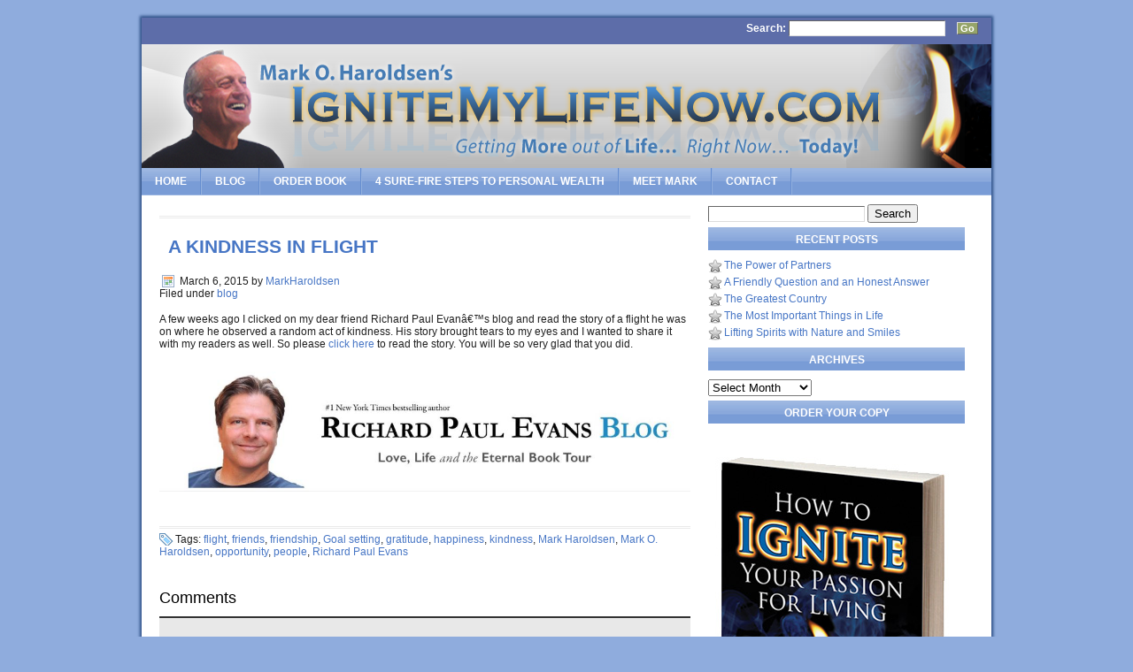

--- FILE ---
content_type: text/html; charset=UTF-8
request_url: https://ignitemylifenow.com/2015/03/06/a-kindness-in-flight/
body_size: 10873
content:
<!DOCTYPE html PUBLIC "-//W3C//DTD XHTML 1.0 Transitional//EN" "http://www.w3.org/TR/xhtml1/DTD/xhtml1-transitional.dtd">
<html xmlns="http://www.w3.org/1999/xhtml">
<head profile="http://gmpg.org/xfn/11">
<meta http-equiv="Content-Type" content="text/html; charset=UTF-8" />
<meta name="distribution" content="global" />
<meta name="robots" content="follow, all" />
<meta name="language" content="en, sv" />

<!--<title>Mark O. Haroldsen&#039;s Blog &#8211; Ignite your Passion for Living &raquo; A Kindness in Flight</title>-->
<title>Investing in Health and Wealth | Mark O. Haroldsen's Blog | Ignite your Passion for Living</title>
<meta name="generator" content="WordPress 6.3.7" />
<!-- leave this for stats please -->

<link rel="Shortcut Icon" href="https://ignitemylifenow.com/wp-content/themes/revolution_city-10/images/favicon.ico" type="image/x-icon" />
<link rel="alternate" type="application/rss+xml" title="RSS 2.0" href="https://ignitemylifenow.com/feed/" />
<link rel="alternate" type="text/xml" title="RSS .92" href="https://ignitemylifenow.com/feed/rss/" />
<link rel="alternate" type="application/atom+xml" title="Atom 0.3" href="https://ignitemylifenow.com/feed/atom/" />
<link rel="pingback" href="https://ignitemylifenow.com/xmlrpc.php" />
	<link rel='archives' title='November 2024' href='https://ignitemylifenow.com/2024/11/' />
	<link rel='archives' title='October 2024' href='https://ignitemylifenow.com/2024/10/' />
	<link rel='archives' title='September 2024' href='https://ignitemylifenow.com/2024/09/' />
	<link rel='archives' title='August 2024' href='https://ignitemylifenow.com/2024/08/' />
	<link rel='archives' title='July 2024' href='https://ignitemylifenow.com/2024/07/' />
	<link rel='archives' title='June 2024' href='https://ignitemylifenow.com/2024/06/' />
	<link rel='archives' title='May 2024' href='https://ignitemylifenow.com/2024/05/' />
	<link rel='archives' title='April 2024' href='https://ignitemylifenow.com/2024/04/' />
	<link rel='archives' title='March 2024' href='https://ignitemylifenow.com/2024/03/' />
	<link rel='archives' title='February 2024' href='https://ignitemylifenow.com/2024/02/' />
	<link rel='archives' title='January 2024' href='https://ignitemylifenow.com/2024/01/' />
	<link rel='archives' title='December 2023' href='https://ignitemylifenow.com/2023/12/' />
	<link rel='archives' title='November 2023' href='https://ignitemylifenow.com/2023/11/' />
	<link rel='archives' title='October 2023' href='https://ignitemylifenow.com/2023/10/' />
	<link rel='archives' title='September 2023' href='https://ignitemylifenow.com/2023/09/' />
	<link rel='archives' title='August 2023' href='https://ignitemylifenow.com/2023/08/' />
	<link rel='archives' title='July 2023' href='https://ignitemylifenow.com/2023/07/' />
	<link rel='archives' title='June 2023' href='https://ignitemylifenow.com/2023/06/' />
	<link rel='archives' title='May 2023' href='https://ignitemylifenow.com/2023/05/' />
	<link rel='archives' title='April 2023' href='https://ignitemylifenow.com/2023/04/' />
	<link rel='archives' title='March 2023' href='https://ignitemylifenow.com/2023/03/' />
	<link rel='archives' title='February 2023' href='https://ignitemylifenow.com/2023/02/' />
	<link rel='archives' title='January 2023' href='https://ignitemylifenow.com/2023/01/' />
	<link rel='archives' title='December 2022' href='https://ignitemylifenow.com/2022/12/' />
	<link rel='archives' title='November 2022' href='https://ignitemylifenow.com/2022/11/' />
	<link rel='archives' title='October 2022' href='https://ignitemylifenow.com/2022/10/' />
	<link rel='archives' title='September 2022' href='https://ignitemylifenow.com/2022/09/' />
	<link rel='archives' title='August 2022' href='https://ignitemylifenow.com/2022/08/' />
	<link rel='archives' title='July 2022' href='https://ignitemylifenow.com/2022/07/' />
	<link rel='archives' title='June 2022' href='https://ignitemylifenow.com/2022/06/' />
	<link rel='archives' title='May 2022' href='https://ignitemylifenow.com/2022/05/' />
	<link rel='archives' title='April 2022' href='https://ignitemylifenow.com/2022/04/' />
	<link rel='archives' title='March 2022' href='https://ignitemylifenow.com/2022/03/' />
	<link rel='archives' title='February 2022' href='https://ignitemylifenow.com/2022/02/' />
	<link rel='archives' title='January 2022' href='https://ignitemylifenow.com/2022/01/' />
	<link rel='archives' title='December 2021' href='https://ignitemylifenow.com/2021/12/' />
	<link rel='archives' title='November 2021' href='https://ignitemylifenow.com/2021/11/' />
	<link rel='archives' title='October 2021' href='https://ignitemylifenow.com/2021/10/' />
	<link rel='archives' title='September 2021' href='https://ignitemylifenow.com/2021/09/' />
	<link rel='archives' title='August 2021' href='https://ignitemylifenow.com/2021/08/' />
	<link rel='archives' title='July 2021' href='https://ignitemylifenow.com/2021/07/' />
	<link rel='archives' title='June 2021' href='https://ignitemylifenow.com/2021/06/' />
	<link rel='archives' title='May 2021' href='https://ignitemylifenow.com/2021/05/' />
	<link rel='archives' title='April 2021' href='https://ignitemylifenow.com/2021/04/' />
	<link rel='archives' title='March 2021' href='https://ignitemylifenow.com/2021/03/' />
	<link rel='archives' title='February 2021' href='https://ignitemylifenow.com/2021/02/' />
	<link rel='archives' title='January 2021' href='https://ignitemylifenow.com/2021/01/' />
	<link rel='archives' title='December 2020' href='https://ignitemylifenow.com/2020/12/' />
	<link rel='archives' title='November 2020' href='https://ignitemylifenow.com/2020/11/' />
	<link rel='archives' title='October 2020' href='https://ignitemylifenow.com/2020/10/' />
	<link rel='archives' title='September 2020' href='https://ignitemylifenow.com/2020/09/' />
	<link rel='archives' title='August 2020' href='https://ignitemylifenow.com/2020/08/' />
	<link rel='archives' title='July 2020' href='https://ignitemylifenow.com/2020/07/' />
	<link rel='archives' title='June 2020' href='https://ignitemylifenow.com/2020/06/' />
	<link rel='archives' title='May 2020' href='https://ignitemylifenow.com/2020/05/' />
	<link rel='archives' title='April 2020' href='https://ignitemylifenow.com/2020/04/' />
	<link rel='archives' title='March 2020' href='https://ignitemylifenow.com/2020/03/' />
	<link rel='archives' title='February 2020' href='https://ignitemylifenow.com/2020/02/' />
	<link rel='archives' title='January 2020' href='https://ignitemylifenow.com/2020/01/' />
	<link rel='archives' title='December 2019' href='https://ignitemylifenow.com/2019/12/' />
	<link rel='archives' title='November 2019' href='https://ignitemylifenow.com/2019/11/' />
	<link rel='archives' title='October 2019' href='https://ignitemylifenow.com/2019/10/' />
	<link rel='archives' title='September 2019' href='https://ignitemylifenow.com/2019/09/' />
	<link rel='archives' title='August 2019' href='https://ignitemylifenow.com/2019/08/' />
	<link rel='archives' title='July 2019' href='https://ignitemylifenow.com/2019/07/' />
	<link rel='archives' title='June 2019' href='https://ignitemylifenow.com/2019/06/' />
	<link rel='archives' title='May 2019' href='https://ignitemylifenow.com/2019/05/' />
	<link rel='archives' title='April 2019' href='https://ignitemylifenow.com/2019/04/' />
	<link rel='archives' title='March 2019' href='https://ignitemylifenow.com/2019/03/' />
	<link rel='archives' title='February 2019' href='https://ignitemylifenow.com/2019/02/' />
	<link rel='archives' title='January 2019' href='https://ignitemylifenow.com/2019/01/' />
	<link rel='archives' title='December 2018' href='https://ignitemylifenow.com/2018/12/' />
	<link rel='archives' title='November 2018' href='https://ignitemylifenow.com/2018/11/' />
	<link rel='archives' title='October 2018' href='https://ignitemylifenow.com/2018/10/' />
	<link rel='archives' title='September 2018' href='https://ignitemylifenow.com/2018/09/' />
	<link rel='archives' title='August 2018' href='https://ignitemylifenow.com/2018/08/' />
	<link rel='archives' title='July 2018' href='https://ignitemylifenow.com/2018/07/' />
	<link rel='archives' title='June 2018' href='https://ignitemylifenow.com/2018/06/' />
	<link rel='archives' title='May 2018' href='https://ignitemylifenow.com/2018/05/' />
	<link rel='archives' title='April 2018' href='https://ignitemylifenow.com/2018/04/' />
	<link rel='archives' title='March 2018' href='https://ignitemylifenow.com/2018/03/' />
	<link rel='archives' title='February 2018' href='https://ignitemylifenow.com/2018/02/' />
	<link rel='archives' title='January 2018' href='https://ignitemylifenow.com/2018/01/' />
	<link rel='archives' title='December 2017' href='https://ignitemylifenow.com/2017/12/' />
	<link rel='archives' title='November 2017' href='https://ignitemylifenow.com/2017/11/' />
	<link rel='archives' title='October 2017' href='https://ignitemylifenow.com/2017/10/' />
	<link rel='archives' title='September 2017' href='https://ignitemylifenow.com/2017/09/' />
	<link rel='archives' title='August 2017' href='https://ignitemylifenow.com/2017/08/' />
	<link rel='archives' title='July 2017' href='https://ignitemylifenow.com/2017/07/' />
	<link rel='archives' title='June 2017' href='https://ignitemylifenow.com/2017/06/' />
	<link rel='archives' title='May 2017' href='https://ignitemylifenow.com/2017/05/' />
	<link rel='archives' title='April 2017' href='https://ignitemylifenow.com/2017/04/' />
	<link rel='archives' title='March 2017' href='https://ignitemylifenow.com/2017/03/' />
	<link rel='archives' title='February 2017' href='https://ignitemylifenow.com/2017/02/' />
	<link rel='archives' title='January 2017' href='https://ignitemylifenow.com/2017/01/' />
	<link rel='archives' title='December 2016' href='https://ignitemylifenow.com/2016/12/' />
	<link rel='archives' title='November 2016' href='https://ignitemylifenow.com/2016/11/' />
	<link rel='archives' title='October 2016' href='https://ignitemylifenow.com/2016/10/' />
	<link rel='archives' title='September 2016' href='https://ignitemylifenow.com/2016/09/' />
	<link rel='archives' title='August 2016' href='https://ignitemylifenow.com/2016/08/' />
	<link rel='archives' title='July 2016' href='https://ignitemylifenow.com/2016/07/' />
	<link rel='archives' title='June 2016' href='https://ignitemylifenow.com/2016/06/' />
	<link rel='archives' title='May 2016' href='https://ignitemylifenow.com/2016/05/' />
	<link rel='archives' title='April 2016' href='https://ignitemylifenow.com/2016/04/' />
	<link rel='archives' title='March 2016' href='https://ignitemylifenow.com/2016/03/' />
	<link rel='archives' title='February 2016' href='https://ignitemylifenow.com/2016/02/' />
	<link rel='archives' title='January 2016' href='https://ignitemylifenow.com/2016/01/' />
	<link rel='archives' title='December 2015' href='https://ignitemylifenow.com/2015/12/' />
	<link rel='archives' title='November 2015' href='https://ignitemylifenow.com/2015/11/' />
	<link rel='archives' title='October 2015' href='https://ignitemylifenow.com/2015/10/' />
	<link rel='archives' title='September 2015' href='https://ignitemylifenow.com/2015/09/' />
	<link rel='archives' title='August 2015' href='https://ignitemylifenow.com/2015/08/' />
	<link rel='archives' title='July 2015' href='https://ignitemylifenow.com/2015/07/' />
	<link rel='archives' title='June 2015' href='https://ignitemylifenow.com/2015/06/' />
	<link rel='archives' title='May 2015' href='https://ignitemylifenow.com/2015/05/' />
	<link rel='archives' title='April 2015' href='https://ignitemylifenow.com/2015/04/' />
	<link rel='archives' title='March 2015' href='https://ignitemylifenow.com/2015/03/' />
	<link rel='archives' title='February 2015' href='https://ignitemylifenow.com/2015/02/' />
	<link rel='archives' title='January 2015' href='https://ignitemylifenow.com/2015/01/' />
	<link rel='archives' title='December 2014' href='https://ignitemylifenow.com/2014/12/' />
	<link rel='archives' title='November 2014' href='https://ignitemylifenow.com/2014/11/' />
	<link rel='archives' title='October 2014' href='https://ignitemylifenow.com/2014/10/' />
	<link rel='archives' title='September 2014' href='https://ignitemylifenow.com/2014/09/' />
	<link rel='archives' title='August 2014' href='https://ignitemylifenow.com/2014/08/' />
	<link rel='archives' title='July 2014' href='https://ignitemylifenow.com/2014/07/' />
	<link rel='archives' title='June 2014' href='https://ignitemylifenow.com/2014/06/' />
	<link rel='archives' title='May 2014' href='https://ignitemylifenow.com/2014/05/' />
	<link rel='archives' title='April 2014' href='https://ignitemylifenow.com/2014/04/' />
	<link rel='archives' title='March 2014' href='https://ignitemylifenow.com/2014/03/' />
	<link rel='archives' title='February 2014' href='https://ignitemylifenow.com/2014/02/' />
	<link rel='archives' title='January 2014' href='https://ignitemylifenow.com/2014/01/' />
	<link rel='archives' title='December 2013' href='https://ignitemylifenow.com/2013/12/' />
	<link rel='archives' title='November 2013' href='https://ignitemylifenow.com/2013/11/' />
	<link rel='archives' title='October 2013' href='https://ignitemylifenow.com/2013/10/' />
	<link rel='archives' title='September 2013' href='https://ignitemylifenow.com/2013/09/' />
	<link rel='archives' title='August 2013' href='https://ignitemylifenow.com/2013/08/' />
	<link rel='archives' title='July 2013' href='https://ignitemylifenow.com/2013/07/' />
	<link rel='archives' title='June 2013' href='https://ignitemylifenow.com/2013/06/' />
	<link rel='archives' title='May 2013' href='https://ignitemylifenow.com/2013/05/' />
	<link rel='archives' title='April 2013' href='https://ignitemylifenow.com/2013/04/' />
	<link rel='archives' title='March 2013' href='https://ignitemylifenow.com/2013/03/' />
	<link rel='archives' title='February 2013' href='https://ignitemylifenow.com/2013/02/' />
	<link rel='archives' title='January 2013' href='https://ignitemylifenow.com/2013/01/' />
	<link rel='archives' title='December 2012' href='https://ignitemylifenow.com/2012/12/' />
	<link rel='archives' title='November 2012' href='https://ignitemylifenow.com/2012/11/' />
	<link rel='archives' title='October 2012' href='https://ignitemylifenow.com/2012/10/' />
	<link rel='archives' title='September 2012' href='https://ignitemylifenow.com/2012/09/' />
	<link rel='archives' title='August 2012' href='https://ignitemylifenow.com/2012/08/' />
	<link rel='archives' title='July 2012' href='https://ignitemylifenow.com/2012/07/' />
	<link rel='archives' title='June 2012' href='https://ignitemylifenow.com/2012/06/' />
	<link rel='archives' title='May 2012' href='https://ignitemylifenow.com/2012/05/' />
	<link rel='archives' title='April 2012' href='https://ignitemylifenow.com/2012/04/' />
	<link rel='archives' title='March 2012' href='https://ignitemylifenow.com/2012/03/' />
	<link rel='archives' title='February 2012' href='https://ignitemylifenow.com/2012/02/' />
	<link rel='archives' title='January 2012' href='https://ignitemylifenow.com/2012/01/' />
	<link rel='archives' title='December 2011' href='https://ignitemylifenow.com/2011/12/' />
	<link rel='archives' title='November 2011' href='https://ignitemylifenow.com/2011/11/' />
	<link rel='archives' title='October 2011' href='https://ignitemylifenow.com/2011/10/' />
	<link rel='archives' title='September 2011' href='https://ignitemylifenow.com/2011/09/' />
	<link rel='archives' title='August 2011' href='https://ignitemylifenow.com/2011/08/' />
	<link rel='archives' title='July 2011' href='https://ignitemylifenow.com/2011/07/' />
	<link rel='archives' title='June 2011' href='https://ignitemylifenow.com/2011/06/' />
	<link rel='archives' title='May 2011' href='https://ignitemylifenow.com/2011/05/' />
	<link rel='archives' title='April 2011' href='https://ignitemylifenow.com/2011/04/' />
	<link rel='archives' title='March 2011' href='https://ignitemylifenow.com/2011/03/' />
	<link rel='archives' title='February 2011' href='https://ignitemylifenow.com/2011/02/' />
	<link rel='archives' title='January 2011' href='https://ignitemylifenow.com/2011/01/' />
	<link rel='archives' title='December 2010' href='https://ignitemylifenow.com/2010/12/' />
	<link rel='archives' title='November 2010' href='https://ignitemylifenow.com/2010/11/' />
	<link rel='archives' title='October 2010' href='https://ignitemylifenow.com/2010/10/' />
	<link rel='archives' title='September 2010' href='https://ignitemylifenow.com/2010/09/' />
	<link rel='archives' title='August 2010' href='https://ignitemylifenow.com/2010/08/' />
	<link rel='archives' title='July 2010' href='https://ignitemylifenow.com/2010/07/' />
	<link rel='archives' title='June 2010' href='https://ignitemylifenow.com/2010/06/' />
	<link rel='archives' title='May 2010' href='https://ignitemylifenow.com/2010/05/' />
	<link rel='archives' title='April 2010' href='https://ignitemylifenow.com/2010/04/' />
	<link rel='archives' title='March 2010' href='https://ignitemylifenow.com/2010/03/' />
	<link rel='archives' title='February 2010' href='https://ignitemylifenow.com/2010/02/' />
	<link rel='archives' title='January 2010' href='https://ignitemylifenow.com/2010/01/' />
	<link rel='archives' title='December 2009' href='https://ignitemylifenow.com/2009/12/' />
	<link rel='archives' title='November 2009' href='https://ignitemylifenow.com/2009/11/' />
	<link rel='archives' title='October 2009' href='https://ignitemylifenow.com/2009/10/' />
	<link rel='archives' title='September 2009' href='https://ignitemylifenow.com/2009/09/' />
	<link rel='archives' title='August 2009' href='https://ignitemylifenow.com/2009/08/' />
	<link rel='archives' title='May 2009' href='https://ignitemylifenow.com/2009/05/' />
	<link rel='archives' title='April 2009' href='https://ignitemylifenow.com/2009/04/' />
	<link rel='archives' title='March 2009' href='https://ignitemylifenow.com/2009/03/' />
	<link rel='archives' title='February 2009' href='https://ignitemylifenow.com/2009/02/' />
	<link rel='archives' title='January 2009' href='https://ignitemylifenow.com/2009/01/' />
	<link rel='archives' title='December 2008' href='https://ignitemylifenow.com/2008/12/' />
	<link rel='archives' title='October 2008' href='https://ignitemylifenow.com/2008/10/' />
	<link rel='archives' title='September 2008' href='https://ignitemylifenow.com/2008/09/' />
	<link rel='archives' title='August 2008' href='https://ignitemylifenow.com/2008/08/' />
	<link rel='archives' title='July 2008' href='https://ignitemylifenow.com/2008/07/' />
<meta name='robots' content='max-image-preview:large' />
<link rel="alternate" type="application/rss+xml" title="Mark O. Haroldsen&#039;s Blog - Ignite your Passion for Living &raquo; A Kindness in Flight Comments Feed" href="https://ignitemylifenow.com/2015/03/06/a-kindness-in-flight/feed/" />
<script type="text/javascript">
window._wpemojiSettings = {"baseUrl":"https:\/\/s.w.org\/images\/core\/emoji\/14.0.0\/72x72\/","ext":".png","svgUrl":"https:\/\/s.w.org\/images\/core\/emoji\/14.0.0\/svg\/","svgExt":".svg","source":{"concatemoji":"https:\/\/ignitemylifenow.com\/wp-includes\/js\/wp-emoji-release.min.js"}};
/*! This file is auto-generated */
!function(i,n){var o,s,e;function c(e){try{var t={supportTests:e,timestamp:(new Date).valueOf()};sessionStorage.setItem(o,JSON.stringify(t))}catch(e){}}function p(e,t,n){e.clearRect(0,0,e.canvas.width,e.canvas.height),e.fillText(t,0,0);var t=new Uint32Array(e.getImageData(0,0,e.canvas.width,e.canvas.height).data),r=(e.clearRect(0,0,e.canvas.width,e.canvas.height),e.fillText(n,0,0),new Uint32Array(e.getImageData(0,0,e.canvas.width,e.canvas.height).data));return t.every(function(e,t){return e===r[t]})}function u(e,t,n){switch(t){case"flag":return n(e,"\ud83c\udff3\ufe0f\u200d\u26a7\ufe0f","\ud83c\udff3\ufe0f\u200b\u26a7\ufe0f")?!1:!n(e,"\ud83c\uddfa\ud83c\uddf3","\ud83c\uddfa\u200b\ud83c\uddf3")&&!n(e,"\ud83c\udff4\udb40\udc67\udb40\udc62\udb40\udc65\udb40\udc6e\udb40\udc67\udb40\udc7f","\ud83c\udff4\u200b\udb40\udc67\u200b\udb40\udc62\u200b\udb40\udc65\u200b\udb40\udc6e\u200b\udb40\udc67\u200b\udb40\udc7f");case"emoji":return!n(e,"\ud83e\udef1\ud83c\udffb\u200d\ud83e\udef2\ud83c\udfff","\ud83e\udef1\ud83c\udffb\u200b\ud83e\udef2\ud83c\udfff")}return!1}function f(e,t,n){var r="undefined"!=typeof WorkerGlobalScope&&self instanceof WorkerGlobalScope?new OffscreenCanvas(300,150):i.createElement("canvas"),a=r.getContext("2d",{willReadFrequently:!0}),o=(a.textBaseline="top",a.font="600 32px Arial",{});return e.forEach(function(e){o[e]=t(a,e,n)}),o}function t(e){var t=i.createElement("script");t.src=e,t.defer=!0,i.head.appendChild(t)}"undefined"!=typeof Promise&&(o="wpEmojiSettingsSupports",s=["flag","emoji"],n.supports={everything:!0,everythingExceptFlag:!0},e=new Promise(function(e){i.addEventListener("DOMContentLoaded",e,{once:!0})}),new Promise(function(t){var n=function(){try{var e=JSON.parse(sessionStorage.getItem(o));if("object"==typeof e&&"number"==typeof e.timestamp&&(new Date).valueOf()<e.timestamp+604800&&"object"==typeof e.supportTests)return e.supportTests}catch(e){}return null}();if(!n){if("undefined"!=typeof Worker&&"undefined"!=typeof OffscreenCanvas&&"undefined"!=typeof URL&&URL.createObjectURL&&"undefined"!=typeof Blob)try{var e="postMessage("+f.toString()+"("+[JSON.stringify(s),u.toString(),p.toString()].join(",")+"));",r=new Blob([e],{type:"text/javascript"}),a=new Worker(URL.createObjectURL(r),{name:"wpTestEmojiSupports"});return void(a.onmessage=function(e){c(n=e.data),a.terminate(),t(n)})}catch(e){}c(n=f(s,u,p))}t(n)}).then(function(e){for(var t in e)n.supports[t]=e[t],n.supports.everything=n.supports.everything&&n.supports[t],"flag"!==t&&(n.supports.everythingExceptFlag=n.supports.everythingExceptFlag&&n.supports[t]);n.supports.everythingExceptFlag=n.supports.everythingExceptFlag&&!n.supports.flag,n.DOMReady=!1,n.readyCallback=function(){n.DOMReady=!0}}).then(function(){return e}).then(function(){var e;n.supports.everything||(n.readyCallback(),(e=n.source||{}).concatemoji?t(e.concatemoji):e.wpemoji&&e.twemoji&&(t(e.twemoji),t(e.wpemoji)))}))}((window,document),window._wpemojiSettings);
</script>
<style type="text/css">
img.wp-smiley,
img.emoji {
	display: inline !important;
	border: none !important;
	box-shadow: none !important;
	height: 1em !important;
	width: 1em !important;
	margin: 0 0.07em !important;
	vertical-align: -0.1em !important;
	background: none !important;
	padding: 0 !important;
}
</style>
	<link rel='stylesheet' id='wp-block-library-css' href='https://ignitemylifenow.com/wp-includes/css/dist/block-library/style.min.css' type='text/css' media='all' />
<style id='classic-theme-styles-inline-css' type='text/css'>
/*! This file is auto-generated */
.wp-block-button__link{color:#fff;background-color:#32373c;border-radius:9999px;box-shadow:none;text-decoration:none;padding:calc(.667em + 2px) calc(1.333em + 2px);font-size:1.125em}.wp-block-file__button{background:#32373c;color:#fff;text-decoration:none}
</style>
<style id='global-styles-inline-css' type='text/css'>
body{--wp--preset--color--black: #000000;--wp--preset--color--cyan-bluish-gray: #abb8c3;--wp--preset--color--white: #ffffff;--wp--preset--color--pale-pink: #f78da7;--wp--preset--color--vivid-red: #cf2e2e;--wp--preset--color--luminous-vivid-orange: #ff6900;--wp--preset--color--luminous-vivid-amber: #fcb900;--wp--preset--color--light-green-cyan: #7bdcb5;--wp--preset--color--vivid-green-cyan: #00d084;--wp--preset--color--pale-cyan-blue: #8ed1fc;--wp--preset--color--vivid-cyan-blue: #0693e3;--wp--preset--color--vivid-purple: #9b51e0;--wp--preset--gradient--vivid-cyan-blue-to-vivid-purple: linear-gradient(135deg,rgba(6,147,227,1) 0%,rgb(155,81,224) 100%);--wp--preset--gradient--light-green-cyan-to-vivid-green-cyan: linear-gradient(135deg,rgb(122,220,180) 0%,rgb(0,208,130) 100%);--wp--preset--gradient--luminous-vivid-amber-to-luminous-vivid-orange: linear-gradient(135deg,rgba(252,185,0,1) 0%,rgba(255,105,0,1) 100%);--wp--preset--gradient--luminous-vivid-orange-to-vivid-red: linear-gradient(135deg,rgba(255,105,0,1) 0%,rgb(207,46,46) 100%);--wp--preset--gradient--very-light-gray-to-cyan-bluish-gray: linear-gradient(135deg,rgb(238,238,238) 0%,rgb(169,184,195) 100%);--wp--preset--gradient--cool-to-warm-spectrum: linear-gradient(135deg,rgb(74,234,220) 0%,rgb(151,120,209) 20%,rgb(207,42,186) 40%,rgb(238,44,130) 60%,rgb(251,105,98) 80%,rgb(254,248,76) 100%);--wp--preset--gradient--blush-light-purple: linear-gradient(135deg,rgb(255,206,236) 0%,rgb(152,150,240) 100%);--wp--preset--gradient--blush-bordeaux: linear-gradient(135deg,rgb(254,205,165) 0%,rgb(254,45,45) 50%,rgb(107,0,62) 100%);--wp--preset--gradient--luminous-dusk: linear-gradient(135deg,rgb(255,203,112) 0%,rgb(199,81,192) 50%,rgb(65,88,208) 100%);--wp--preset--gradient--pale-ocean: linear-gradient(135deg,rgb(255,245,203) 0%,rgb(182,227,212) 50%,rgb(51,167,181) 100%);--wp--preset--gradient--electric-grass: linear-gradient(135deg,rgb(202,248,128) 0%,rgb(113,206,126) 100%);--wp--preset--gradient--midnight: linear-gradient(135deg,rgb(2,3,129) 0%,rgb(40,116,252) 100%);--wp--preset--font-size--small: 13px;--wp--preset--font-size--medium: 20px;--wp--preset--font-size--large: 36px;--wp--preset--font-size--x-large: 42px;--wp--preset--spacing--20: 0.44rem;--wp--preset--spacing--30: 0.67rem;--wp--preset--spacing--40: 1rem;--wp--preset--spacing--50: 1.5rem;--wp--preset--spacing--60: 2.25rem;--wp--preset--spacing--70: 3.38rem;--wp--preset--spacing--80: 5.06rem;--wp--preset--shadow--natural: 6px 6px 9px rgba(0, 0, 0, 0.2);--wp--preset--shadow--deep: 12px 12px 50px rgba(0, 0, 0, 0.4);--wp--preset--shadow--sharp: 6px 6px 0px rgba(0, 0, 0, 0.2);--wp--preset--shadow--outlined: 6px 6px 0px -3px rgba(255, 255, 255, 1), 6px 6px rgba(0, 0, 0, 1);--wp--preset--shadow--crisp: 6px 6px 0px rgba(0, 0, 0, 1);}:where(.is-layout-flex){gap: 0.5em;}:where(.is-layout-grid){gap: 0.5em;}body .is-layout-flow > .alignleft{float: left;margin-inline-start: 0;margin-inline-end: 2em;}body .is-layout-flow > .alignright{float: right;margin-inline-start: 2em;margin-inline-end: 0;}body .is-layout-flow > .aligncenter{margin-left: auto !important;margin-right: auto !important;}body .is-layout-constrained > .alignleft{float: left;margin-inline-start: 0;margin-inline-end: 2em;}body .is-layout-constrained > .alignright{float: right;margin-inline-start: 2em;margin-inline-end: 0;}body .is-layout-constrained > .aligncenter{margin-left: auto !important;margin-right: auto !important;}body .is-layout-constrained > :where(:not(.alignleft):not(.alignright):not(.alignfull)){max-width: var(--wp--style--global--content-size);margin-left: auto !important;margin-right: auto !important;}body .is-layout-constrained > .alignwide{max-width: var(--wp--style--global--wide-size);}body .is-layout-flex{display: flex;}body .is-layout-flex{flex-wrap: wrap;align-items: center;}body .is-layout-flex > *{margin: 0;}body .is-layout-grid{display: grid;}body .is-layout-grid > *{margin: 0;}:where(.wp-block-columns.is-layout-flex){gap: 2em;}:where(.wp-block-columns.is-layout-grid){gap: 2em;}:where(.wp-block-post-template.is-layout-flex){gap: 1.25em;}:where(.wp-block-post-template.is-layout-grid){gap: 1.25em;}.has-black-color{color: var(--wp--preset--color--black) !important;}.has-cyan-bluish-gray-color{color: var(--wp--preset--color--cyan-bluish-gray) !important;}.has-white-color{color: var(--wp--preset--color--white) !important;}.has-pale-pink-color{color: var(--wp--preset--color--pale-pink) !important;}.has-vivid-red-color{color: var(--wp--preset--color--vivid-red) !important;}.has-luminous-vivid-orange-color{color: var(--wp--preset--color--luminous-vivid-orange) !important;}.has-luminous-vivid-amber-color{color: var(--wp--preset--color--luminous-vivid-amber) !important;}.has-light-green-cyan-color{color: var(--wp--preset--color--light-green-cyan) !important;}.has-vivid-green-cyan-color{color: var(--wp--preset--color--vivid-green-cyan) !important;}.has-pale-cyan-blue-color{color: var(--wp--preset--color--pale-cyan-blue) !important;}.has-vivid-cyan-blue-color{color: var(--wp--preset--color--vivid-cyan-blue) !important;}.has-vivid-purple-color{color: var(--wp--preset--color--vivid-purple) !important;}.has-black-background-color{background-color: var(--wp--preset--color--black) !important;}.has-cyan-bluish-gray-background-color{background-color: var(--wp--preset--color--cyan-bluish-gray) !important;}.has-white-background-color{background-color: var(--wp--preset--color--white) !important;}.has-pale-pink-background-color{background-color: var(--wp--preset--color--pale-pink) !important;}.has-vivid-red-background-color{background-color: var(--wp--preset--color--vivid-red) !important;}.has-luminous-vivid-orange-background-color{background-color: var(--wp--preset--color--luminous-vivid-orange) !important;}.has-luminous-vivid-amber-background-color{background-color: var(--wp--preset--color--luminous-vivid-amber) !important;}.has-light-green-cyan-background-color{background-color: var(--wp--preset--color--light-green-cyan) !important;}.has-vivid-green-cyan-background-color{background-color: var(--wp--preset--color--vivid-green-cyan) !important;}.has-pale-cyan-blue-background-color{background-color: var(--wp--preset--color--pale-cyan-blue) !important;}.has-vivid-cyan-blue-background-color{background-color: var(--wp--preset--color--vivid-cyan-blue) !important;}.has-vivid-purple-background-color{background-color: var(--wp--preset--color--vivid-purple) !important;}.has-black-border-color{border-color: var(--wp--preset--color--black) !important;}.has-cyan-bluish-gray-border-color{border-color: var(--wp--preset--color--cyan-bluish-gray) !important;}.has-white-border-color{border-color: var(--wp--preset--color--white) !important;}.has-pale-pink-border-color{border-color: var(--wp--preset--color--pale-pink) !important;}.has-vivid-red-border-color{border-color: var(--wp--preset--color--vivid-red) !important;}.has-luminous-vivid-orange-border-color{border-color: var(--wp--preset--color--luminous-vivid-orange) !important;}.has-luminous-vivid-amber-border-color{border-color: var(--wp--preset--color--luminous-vivid-amber) !important;}.has-light-green-cyan-border-color{border-color: var(--wp--preset--color--light-green-cyan) !important;}.has-vivid-green-cyan-border-color{border-color: var(--wp--preset--color--vivid-green-cyan) !important;}.has-pale-cyan-blue-border-color{border-color: var(--wp--preset--color--pale-cyan-blue) !important;}.has-vivid-cyan-blue-border-color{border-color: var(--wp--preset--color--vivid-cyan-blue) !important;}.has-vivid-purple-border-color{border-color: var(--wp--preset--color--vivid-purple) !important;}.has-vivid-cyan-blue-to-vivid-purple-gradient-background{background: var(--wp--preset--gradient--vivid-cyan-blue-to-vivid-purple) !important;}.has-light-green-cyan-to-vivid-green-cyan-gradient-background{background: var(--wp--preset--gradient--light-green-cyan-to-vivid-green-cyan) !important;}.has-luminous-vivid-amber-to-luminous-vivid-orange-gradient-background{background: var(--wp--preset--gradient--luminous-vivid-amber-to-luminous-vivid-orange) !important;}.has-luminous-vivid-orange-to-vivid-red-gradient-background{background: var(--wp--preset--gradient--luminous-vivid-orange-to-vivid-red) !important;}.has-very-light-gray-to-cyan-bluish-gray-gradient-background{background: var(--wp--preset--gradient--very-light-gray-to-cyan-bluish-gray) !important;}.has-cool-to-warm-spectrum-gradient-background{background: var(--wp--preset--gradient--cool-to-warm-spectrum) !important;}.has-blush-light-purple-gradient-background{background: var(--wp--preset--gradient--blush-light-purple) !important;}.has-blush-bordeaux-gradient-background{background: var(--wp--preset--gradient--blush-bordeaux) !important;}.has-luminous-dusk-gradient-background{background: var(--wp--preset--gradient--luminous-dusk) !important;}.has-pale-ocean-gradient-background{background: var(--wp--preset--gradient--pale-ocean) !important;}.has-electric-grass-gradient-background{background: var(--wp--preset--gradient--electric-grass) !important;}.has-midnight-gradient-background{background: var(--wp--preset--gradient--midnight) !important;}.has-small-font-size{font-size: var(--wp--preset--font-size--small) !important;}.has-medium-font-size{font-size: var(--wp--preset--font-size--medium) !important;}.has-large-font-size{font-size: var(--wp--preset--font-size--large) !important;}.has-x-large-font-size{font-size: var(--wp--preset--font-size--x-large) !important;}
.wp-block-navigation a:where(:not(.wp-element-button)){color: inherit;}
:where(.wp-block-post-template.is-layout-flex){gap: 1.25em;}:where(.wp-block-post-template.is-layout-grid){gap: 1.25em;}
:where(.wp-block-columns.is-layout-flex){gap: 2em;}:where(.wp-block-columns.is-layout-grid){gap: 2em;}
.wp-block-pullquote{font-size: 1.5em;line-height: 1.6;}
</style>
<link rel="https://api.w.org/" href="https://ignitemylifenow.com/wp-json/" /><link rel="alternate" type="application/json" href="https://ignitemylifenow.com/wp-json/wp/v2/posts/1177" /><link rel="EditURI" type="application/rsd+xml" title="RSD" href="https://ignitemylifenow.com/xmlrpc.php?rsd" />
<link rel="canonical" href="https://ignitemylifenow.com/2015/03/06/a-kindness-in-flight/" />
<link rel='shortlink' href='https://ignitemylifenow.com/?p=1177' />
<link rel="alternate" type="application/json+oembed" href="https://ignitemylifenow.com/wp-json/oembed/1.0/embed?url=https%3A%2F%2Fignitemylifenow.com%2F2015%2F03%2F06%2Fa-kindness-in-flight%2F" />
<link rel="alternate" type="text/xml+oembed" href="https://ignitemylifenow.com/wp-json/oembed/1.0/embed?url=https%3A%2F%2Fignitemylifenow.com%2F2015%2F03%2F06%2Fa-kindness-in-flight%2F&#038;format=xml" />

<style type="text/css" media="screen"><!-- @import url( https://ignitemylifenow.com/wp-content/themes/revolution_city-10/style.css ); --></style>
<link type="text/css" media="screen" rel="stylesheet" href="https://ignitemylifenow.com/wp-content/themes/revolution_city-10/tab.css"  />
<script src="https://ignitemylifenow.com/wp-content/themes/revolution_city-10/javascript/tabber.js" type="text/javascript"></script>
<script src="//static.getclicky.com/js" type="text/javascript"></script>
<script type="text/javascript">try{ clicky.init(100580402); }catch(e){}</script>
<noscript><p><img alt="Clicky" width="1" height="1" src="//in.getclicky.com/100580402ns.gif" /></p></noscript>


<script type="text/javascript">
document.write('<style type="text/css">.tabber{display:none;}<\/style>');
var tabberOptions = {manualStartup:false};
function begForMoney()
{
  if (!arguments.callee.stopBegging) {
    arguments.callee.stopBegging = true;
  }
}
</script>

<script type="text/javascript"><!--//--><![CDATA[//><!--
sfHover = function() {
	if (!document.getElementsByTagName) return false;
	var sfEls = document.getElementById("nav").getElementsByTagName("li");

	// if you only have one main menu - delete the line below //
	var sfEls1 = document.getElementById("subnav").getElementsByTagName("li");
	//

	for (var i=0; i<sfEls.length; i++) {
		sfEls[i].onmouseover=function() {
			this.className+=" sfhover";
		}
		sfEls[i].onmouseout=function() {
			this.className=this.className.replace(new RegExp(" sfhover\\b"), "");
		}
	}

	// if you only have one main menu - delete the "for" loop below //
	for (var i=0; i<sfEls1.length; i++) {
		sfEls1[i].onmouseover=function() {
			this.className+=" sfhover1";
		}
		sfEls1[i].onmouseout=function() {
			this.className=this.className.replace(new RegExp(" sfhover1\\b"), "");
		}
	}
	//

}
if (window.attachEvent) window.attachEvent("onload", sfHover);
//--><!]]></script>

<script type="text/javascript">

  var _gaq = _gaq || [];
  _gaq.push(['_setAccount', 'UA-32735019-1']);
  _gaq.push(['_trackPageview']);

  (function() {
    var ga = document.createElement('script'); ga.type = 'text/javascript'; ga.async = true;
    ga.src = ('https:' == document.location.protocol ? 'https://ssl' : 'http://www') + '.google-analytics.com/ga.js';
    var s = document.getElementsByTagName('script')[0]; s.parentNode.insertBefore(ga, s);
  })();

</script>
</head>

<body>

<div id="wrap">

	<div id="topnavbar">
	
		<div class="topnavbarleft">
			
		</div>

		<div class="topnavbarright">
			<form id="searchform" method="get" action="/">
				Search: <input type="text" name="s" id="s" size="30" value="" />
				<input class="subbutton" type="submit" value="Go" />
			</form>
		</div>

	</div>

<div id="header">

</div>

<div id="navbar">

	<ul id="nav">
		<li><a href="https://ignitemylifenow.com" rel="nofollow">Home</a></li>
		<li class="page_item page-item-34"><a href="https://ignitemylifenow.com/blog/">Blog</a></li>
<li class="page_item page-item-7"><a href="https://ignitemylifenow.com/the-book/">Order Book</a></li>
<li class="page_item page-item-41"><a href="https://ignitemylifenow.com/4-sure-fire-steps-to-personal-wealth/">4 SURE-FIRE Steps to PERSONAL WEALTH</a></li>
<li class="page_item page-item-70"><a href="https://ignitemylifenow.com/meet-o-mark-haroldsen/">Meet Mark</a></li>
<li class="page_item page-item-72"><a href="https://ignitemylifenow.com/contact-mark-o-haroldsen/">Contact</a></li>
	</ul>
	
</div>


<div id="content">
	

	<div id="contentleft">
	
		<div class="postarea">
		
		<div class="breadcrumb">
		
</div>			
						<h2 style="background:none;margin:10px;text-align:left;font-size:21px;color:#4776C5">A Kindness in Flight</h2>
			
			<div class="date">
			
				<div class="dateleft">
					<p><span class="time">March 6, 2015</span> by <a href="https://ignitemylifenow.com/author/markharoldsen/" title="Posts by MarkHaroldsen" rel="author">MarkHaroldsen</a> &nbsp; <br /> Filed under <a href="https://ignitemylifenow.com/category/blog/" rel="category tag">blog</a></p> 
				</div>
				
				<div class="dateright">					
				</div>
				
			</div>

			<p>A few weeks ago I clicked on my dear friend Richard Paul Evanâ€™s blog and read the story of a flight he was on where he observed a random act of kindness. His story brought tears to my eyes and I wanted to share it with my readers as well. So please <a href="http://www.richardpaulevans.com/wont-believe-man-flight/" target="_blank">click here</a> to read the story. You will be so very glad that you did.</p>
<p><a href="http://www.richardpaulevans.com/wont-believe-man-flight/"><img decoding="async" fetchpriority="high" class="alignleft wp-image-1178" src="http://ignitemylifenow.com/wp-content/uploads/2015/03/Richard-Evans-blog-header-030315-1024x247.jpg" alt="Richard Evans blog header 030315" width="600" height="145" srcset="https://ignitemylifenow.com/wp-content/uploads/2015/03/Richard-Evans-blog-header-030315-1024x247.jpg 1024w, https://ignitemylifenow.com/wp-content/uploads/2015/03/Richard-Evans-blog-header-030315-300x72.jpg 300w, https://ignitemylifenow.com/wp-content/uploads/2015/03/Richard-Evans-blog-header-030315.jpg 1246w" sizes="(max-width: 600px) 100vw, 600px" /></a></p>
<p>&nbsp;</p>
<div style="clear:both;"></div>
			
			<div class="postmeta">
				<p><span class="tags">Tags: <a href="https://ignitemylifenow.com/tag/flight/" rel="tag">flight</a>, <a href="https://ignitemylifenow.com/tag/friends/" rel="tag">friends</a>, <a href="https://ignitemylifenow.com/tag/friendship/" rel="tag">friendship</a>, <a href="https://ignitemylifenow.com/tag/goal-setting/" rel="tag">Goal setting</a>, <a href="https://ignitemylifenow.com/tag/gratitude/" rel="tag">gratitude</a>, <a href="https://ignitemylifenow.com/tag/happiness/" rel="tag">happiness</a>, <a href="https://ignitemylifenow.com/tag/kindness/" rel="tag">kindness</a>, <a href="https://ignitemylifenow.com/tag/mark-haroldsen/" rel="tag">Mark Haroldsen</a>, <a href="https://ignitemylifenow.com/tag/mark-o-haroldsen/" rel="tag">Mark O. Haroldsen</a>, <a href="https://ignitemylifenow.com/tag/opportunity/" rel="tag">opportunity</a>, <a href="https://ignitemylifenow.com/tag/people/" rel="tag">people</a>, <a href="https://ignitemylifenow.com/tag/richard-paul-evans/" rel="tag">Richard Paul Evans</a></span></p>
			</div>
		 			
			<!--
			<rdf:RDF xmlns:rdf="http://www.w3.org/1999/02/22-rdf-syntax-ns#"
			xmlns:dc="http://purl.org/dc/elements/1.1/"
			xmlns:trackback="http://madskills.com/public/xml/rss/module/trackback/">
		<rdf:Description rdf:about="https://ignitemylifenow.com/2015/03/06/a-kindness-in-flight/"
    dc:identifier="https://ignitemylifenow.com/2015/03/06/a-kindness-in-flight/"
    dc:title="A Kindness in Flight"
    trackback:ping="https://ignitemylifenow.com/2015/03/06/a-kindness-in-flight/trackback/" />
</rdf:RDF>			-->
			
						
		</div>
		
		<div class="adsense-post">
	
			<!--To activate your Google AdSense ad, go to your WP dashboard and go to Presentation -> Revolution Options and enter your Google Adsense code.-->
		
									
		</div>
			
		<div class="comments">
	
			<h4>Comments</h4>
			
<!-- You can start editing here. -->

<div id="commentblock">

			<!-- If comments are open, but there are no comments. -->

	 


<p id="respond"><b>Feel free to leave a comment... <br />and oh, if you want a pic to show with your comment, go get a <a href="http://en.gravatar.com" >gravatar</a>!</b></p>


<form action="https://ignitemylifenow.com/wp-comments-post.php" method="post" id="commentform">


<p><label for="name">Name (required)</label><br />
<input type="text" name="author" id="name" value="" size="50" tabindex="1" /></p>

<p><label for="email">Email Address (required)</label><br />
<input type="text" name="email" id="email" value="" size="50" tabindex="2" /></p>

<p><label for="url">Website</label><br />
<input type="text" name="url" id="url" value="" size="50" tabindex="3" /></p>


<!--<p><small><strong>XHTML:</strong> You can use these tags: &lt;a href=&quot;&quot; title=&quot;&quot;&gt; &lt;abbr title=&quot;&quot;&gt; &lt;acronym title=&quot;&quot;&gt; &lt;b&gt; &lt;blockquote cite=&quot;&quot;&gt; &lt;cite&gt; &lt;code&gt; &lt;del datetime=&quot;&quot;&gt; &lt;em&gt; &lt;i&gt; &lt;q cite=&quot;&quot;&gt; &lt;s&gt; &lt;strike&gt; &lt;strong&gt; </small></p>-->

<p><label for="words">Speak your mind</label><br /><textarea name="comment" id="words" cols="40" rows="10" tabindex="4"></textarea></p>

<p><input name="submit" type="submit" id="submit" tabindex="5" value="Submit Comment" />
<input type="hidden" name="comment_post_ID" value="1177" /></p>


</form>
</div>


			
		</div>
		
	</div>
	
<!-- begin sidebar -->
 
<div id="sidebar">
	<!-- begin l_sidebar -->

<div id="l_sidebar">

	<ul id="l_sidebarwidgeted">
	
	<li id="search-2" class="widget widget_search"><form role="search" method="get" id="searchform" class="searchform" action="https://ignitemylifenow.com/">
				<div>
					<label class="screen-reader-text" for="s">Search for:</label>
					<input type="text" value="" name="s" id="s" />
					<input type="submit" id="searchsubmit" value="Search" />
				</div>
			</form></li>

		<li id="recent-posts-2" class="widget widget_recent_entries">
		<h2 class="widgettitle">Recent Posts</h2>

		<ul>
											<li>
					<a href="https://ignitemylifenow.com/2024/11/03/the-power-of-partners/">The Power of Partners</a>
									</li>
											<li>
					<a href="https://ignitemylifenow.com/2024/10/20/a-friendly-question-and-an-honest-answer/">A Friendly Question and an Honest Answer</a>
									</li>
											<li>
					<a href="https://ignitemylifenow.com/2024/10/06/the-greatest-country/">The Greatest Country</a>
									</li>
											<li>
					<a href="https://ignitemylifenow.com/2024/09/22/the-most-important-things-in-life/">The Most Important Things in Life</a>
									</li>
											<li>
					<a href="https://ignitemylifenow.com/2024/09/08/lifting-spirits-with-nature-and-smiles/">Lifting Spirits with Nature and Smiles</a>
									</li>
					</ul>

		</li>
<li id="archives-2" class="widget widget_archive"><h2 class="widgettitle">Archives</h2>
		<label class="screen-reader-text" for="archives-dropdown-2">Archives</label>
		<select id="archives-dropdown-2" name="archive-dropdown">
			
			<option value="">Select Month</option>
				<option value='https://ignitemylifenow.com/2024/11/'> November 2024 </option>
	<option value='https://ignitemylifenow.com/2024/10/'> October 2024 </option>
	<option value='https://ignitemylifenow.com/2024/09/'> September 2024 </option>
	<option value='https://ignitemylifenow.com/2024/08/'> August 2024 </option>
	<option value='https://ignitemylifenow.com/2024/07/'> July 2024 </option>
	<option value='https://ignitemylifenow.com/2024/06/'> June 2024 </option>
	<option value='https://ignitemylifenow.com/2024/05/'> May 2024 </option>
	<option value='https://ignitemylifenow.com/2024/04/'> April 2024 </option>
	<option value='https://ignitemylifenow.com/2024/03/'> March 2024 </option>
	<option value='https://ignitemylifenow.com/2024/02/'> February 2024 </option>
	<option value='https://ignitemylifenow.com/2024/01/'> January 2024 </option>
	<option value='https://ignitemylifenow.com/2023/12/'> December 2023 </option>
	<option value='https://ignitemylifenow.com/2023/11/'> November 2023 </option>
	<option value='https://ignitemylifenow.com/2023/10/'> October 2023 </option>
	<option value='https://ignitemylifenow.com/2023/09/'> September 2023 </option>
	<option value='https://ignitemylifenow.com/2023/08/'> August 2023 </option>
	<option value='https://ignitemylifenow.com/2023/07/'> July 2023 </option>
	<option value='https://ignitemylifenow.com/2023/06/'> June 2023 </option>
	<option value='https://ignitemylifenow.com/2023/05/'> May 2023 </option>
	<option value='https://ignitemylifenow.com/2023/04/'> April 2023 </option>
	<option value='https://ignitemylifenow.com/2023/03/'> March 2023 </option>
	<option value='https://ignitemylifenow.com/2023/02/'> February 2023 </option>
	<option value='https://ignitemylifenow.com/2023/01/'> January 2023 </option>
	<option value='https://ignitemylifenow.com/2022/12/'> December 2022 </option>
	<option value='https://ignitemylifenow.com/2022/11/'> November 2022 </option>
	<option value='https://ignitemylifenow.com/2022/10/'> October 2022 </option>
	<option value='https://ignitemylifenow.com/2022/09/'> September 2022 </option>
	<option value='https://ignitemylifenow.com/2022/08/'> August 2022 </option>
	<option value='https://ignitemylifenow.com/2022/07/'> July 2022 </option>
	<option value='https://ignitemylifenow.com/2022/06/'> June 2022 </option>
	<option value='https://ignitemylifenow.com/2022/05/'> May 2022 </option>
	<option value='https://ignitemylifenow.com/2022/04/'> April 2022 </option>
	<option value='https://ignitemylifenow.com/2022/03/'> March 2022 </option>
	<option value='https://ignitemylifenow.com/2022/02/'> February 2022 </option>
	<option value='https://ignitemylifenow.com/2022/01/'> January 2022 </option>
	<option value='https://ignitemylifenow.com/2021/12/'> December 2021 </option>
	<option value='https://ignitemylifenow.com/2021/11/'> November 2021 </option>
	<option value='https://ignitemylifenow.com/2021/10/'> October 2021 </option>
	<option value='https://ignitemylifenow.com/2021/09/'> September 2021 </option>
	<option value='https://ignitemylifenow.com/2021/08/'> August 2021 </option>
	<option value='https://ignitemylifenow.com/2021/07/'> July 2021 </option>
	<option value='https://ignitemylifenow.com/2021/06/'> June 2021 </option>
	<option value='https://ignitemylifenow.com/2021/05/'> May 2021 </option>
	<option value='https://ignitemylifenow.com/2021/04/'> April 2021 </option>
	<option value='https://ignitemylifenow.com/2021/03/'> March 2021 </option>
	<option value='https://ignitemylifenow.com/2021/02/'> February 2021 </option>
	<option value='https://ignitemylifenow.com/2021/01/'> January 2021 </option>
	<option value='https://ignitemylifenow.com/2020/12/'> December 2020 </option>
	<option value='https://ignitemylifenow.com/2020/11/'> November 2020 </option>
	<option value='https://ignitemylifenow.com/2020/10/'> October 2020 </option>
	<option value='https://ignitemylifenow.com/2020/09/'> September 2020 </option>
	<option value='https://ignitemylifenow.com/2020/08/'> August 2020 </option>
	<option value='https://ignitemylifenow.com/2020/07/'> July 2020 </option>
	<option value='https://ignitemylifenow.com/2020/06/'> June 2020 </option>
	<option value='https://ignitemylifenow.com/2020/05/'> May 2020 </option>
	<option value='https://ignitemylifenow.com/2020/04/'> April 2020 </option>
	<option value='https://ignitemylifenow.com/2020/03/'> March 2020 </option>
	<option value='https://ignitemylifenow.com/2020/02/'> February 2020 </option>
	<option value='https://ignitemylifenow.com/2020/01/'> January 2020 </option>
	<option value='https://ignitemylifenow.com/2019/12/'> December 2019 </option>
	<option value='https://ignitemylifenow.com/2019/11/'> November 2019 </option>
	<option value='https://ignitemylifenow.com/2019/10/'> October 2019 </option>
	<option value='https://ignitemylifenow.com/2019/09/'> September 2019 </option>
	<option value='https://ignitemylifenow.com/2019/08/'> August 2019 </option>
	<option value='https://ignitemylifenow.com/2019/07/'> July 2019 </option>
	<option value='https://ignitemylifenow.com/2019/06/'> June 2019 </option>
	<option value='https://ignitemylifenow.com/2019/05/'> May 2019 </option>
	<option value='https://ignitemylifenow.com/2019/04/'> April 2019 </option>
	<option value='https://ignitemylifenow.com/2019/03/'> March 2019 </option>
	<option value='https://ignitemylifenow.com/2019/02/'> February 2019 </option>
	<option value='https://ignitemylifenow.com/2019/01/'> January 2019 </option>
	<option value='https://ignitemylifenow.com/2018/12/'> December 2018 </option>
	<option value='https://ignitemylifenow.com/2018/11/'> November 2018 </option>
	<option value='https://ignitemylifenow.com/2018/10/'> October 2018 </option>
	<option value='https://ignitemylifenow.com/2018/09/'> September 2018 </option>
	<option value='https://ignitemylifenow.com/2018/08/'> August 2018 </option>
	<option value='https://ignitemylifenow.com/2018/07/'> July 2018 </option>
	<option value='https://ignitemylifenow.com/2018/06/'> June 2018 </option>
	<option value='https://ignitemylifenow.com/2018/05/'> May 2018 </option>
	<option value='https://ignitemylifenow.com/2018/04/'> April 2018 </option>
	<option value='https://ignitemylifenow.com/2018/03/'> March 2018 </option>
	<option value='https://ignitemylifenow.com/2018/02/'> February 2018 </option>
	<option value='https://ignitemylifenow.com/2018/01/'> January 2018 </option>
	<option value='https://ignitemylifenow.com/2017/12/'> December 2017 </option>
	<option value='https://ignitemylifenow.com/2017/11/'> November 2017 </option>
	<option value='https://ignitemylifenow.com/2017/10/'> October 2017 </option>
	<option value='https://ignitemylifenow.com/2017/09/'> September 2017 </option>
	<option value='https://ignitemylifenow.com/2017/08/'> August 2017 </option>
	<option value='https://ignitemylifenow.com/2017/07/'> July 2017 </option>
	<option value='https://ignitemylifenow.com/2017/06/'> June 2017 </option>
	<option value='https://ignitemylifenow.com/2017/05/'> May 2017 </option>
	<option value='https://ignitemylifenow.com/2017/04/'> April 2017 </option>
	<option value='https://ignitemylifenow.com/2017/03/'> March 2017 </option>
	<option value='https://ignitemylifenow.com/2017/02/'> February 2017 </option>
	<option value='https://ignitemylifenow.com/2017/01/'> January 2017 </option>
	<option value='https://ignitemylifenow.com/2016/12/'> December 2016 </option>
	<option value='https://ignitemylifenow.com/2016/11/'> November 2016 </option>
	<option value='https://ignitemylifenow.com/2016/10/'> October 2016 </option>
	<option value='https://ignitemylifenow.com/2016/09/'> September 2016 </option>
	<option value='https://ignitemylifenow.com/2016/08/'> August 2016 </option>
	<option value='https://ignitemylifenow.com/2016/07/'> July 2016 </option>
	<option value='https://ignitemylifenow.com/2016/06/'> June 2016 </option>
	<option value='https://ignitemylifenow.com/2016/05/'> May 2016 </option>
	<option value='https://ignitemylifenow.com/2016/04/'> April 2016 </option>
	<option value='https://ignitemylifenow.com/2016/03/'> March 2016 </option>
	<option value='https://ignitemylifenow.com/2016/02/'> February 2016 </option>
	<option value='https://ignitemylifenow.com/2016/01/'> January 2016 </option>
	<option value='https://ignitemylifenow.com/2015/12/'> December 2015 </option>
	<option value='https://ignitemylifenow.com/2015/11/'> November 2015 </option>
	<option value='https://ignitemylifenow.com/2015/10/'> October 2015 </option>
	<option value='https://ignitemylifenow.com/2015/09/'> September 2015 </option>
	<option value='https://ignitemylifenow.com/2015/08/'> August 2015 </option>
	<option value='https://ignitemylifenow.com/2015/07/'> July 2015 </option>
	<option value='https://ignitemylifenow.com/2015/06/'> June 2015 </option>
	<option value='https://ignitemylifenow.com/2015/05/'> May 2015 </option>
	<option value='https://ignitemylifenow.com/2015/04/'> April 2015 </option>
	<option value='https://ignitemylifenow.com/2015/03/'> March 2015 </option>
	<option value='https://ignitemylifenow.com/2015/02/'> February 2015 </option>
	<option value='https://ignitemylifenow.com/2015/01/'> January 2015 </option>
	<option value='https://ignitemylifenow.com/2014/12/'> December 2014 </option>
	<option value='https://ignitemylifenow.com/2014/11/'> November 2014 </option>
	<option value='https://ignitemylifenow.com/2014/10/'> October 2014 </option>
	<option value='https://ignitemylifenow.com/2014/09/'> September 2014 </option>
	<option value='https://ignitemylifenow.com/2014/08/'> August 2014 </option>
	<option value='https://ignitemylifenow.com/2014/07/'> July 2014 </option>
	<option value='https://ignitemylifenow.com/2014/06/'> June 2014 </option>
	<option value='https://ignitemylifenow.com/2014/05/'> May 2014 </option>
	<option value='https://ignitemylifenow.com/2014/04/'> April 2014 </option>
	<option value='https://ignitemylifenow.com/2014/03/'> March 2014 </option>
	<option value='https://ignitemylifenow.com/2014/02/'> February 2014 </option>
	<option value='https://ignitemylifenow.com/2014/01/'> January 2014 </option>
	<option value='https://ignitemylifenow.com/2013/12/'> December 2013 </option>
	<option value='https://ignitemylifenow.com/2013/11/'> November 2013 </option>
	<option value='https://ignitemylifenow.com/2013/10/'> October 2013 </option>
	<option value='https://ignitemylifenow.com/2013/09/'> September 2013 </option>
	<option value='https://ignitemylifenow.com/2013/08/'> August 2013 </option>
	<option value='https://ignitemylifenow.com/2013/07/'> July 2013 </option>
	<option value='https://ignitemylifenow.com/2013/06/'> June 2013 </option>
	<option value='https://ignitemylifenow.com/2013/05/'> May 2013 </option>
	<option value='https://ignitemylifenow.com/2013/04/'> April 2013 </option>
	<option value='https://ignitemylifenow.com/2013/03/'> March 2013 </option>
	<option value='https://ignitemylifenow.com/2013/02/'> February 2013 </option>
	<option value='https://ignitemylifenow.com/2013/01/'> January 2013 </option>
	<option value='https://ignitemylifenow.com/2012/12/'> December 2012 </option>
	<option value='https://ignitemylifenow.com/2012/11/'> November 2012 </option>
	<option value='https://ignitemylifenow.com/2012/10/'> October 2012 </option>
	<option value='https://ignitemylifenow.com/2012/09/'> September 2012 </option>
	<option value='https://ignitemylifenow.com/2012/08/'> August 2012 </option>
	<option value='https://ignitemylifenow.com/2012/07/'> July 2012 </option>
	<option value='https://ignitemylifenow.com/2012/06/'> June 2012 </option>
	<option value='https://ignitemylifenow.com/2012/05/'> May 2012 </option>
	<option value='https://ignitemylifenow.com/2012/04/'> April 2012 </option>
	<option value='https://ignitemylifenow.com/2012/03/'> March 2012 </option>
	<option value='https://ignitemylifenow.com/2012/02/'> February 2012 </option>
	<option value='https://ignitemylifenow.com/2012/01/'> January 2012 </option>
	<option value='https://ignitemylifenow.com/2011/12/'> December 2011 </option>
	<option value='https://ignitemylifenow.com/2011/11/'> November 2011 </option>
	<option value='https://ignitemylifenow.com/2011/10/'> October 2011 </option>
	<option value='https://ignitemylifenow.com/2011/09/'> September 2011 </option>
	<option value='https://ignitemylifenow.com/2011/08/'> August 2011 </option>
	<option value='https://ignitemylifenow.com/2011/07/'> July 2011 </option>
	<option value='https://ignitemylifenow.com/2011/06/'> June 2011 </option>
	<option value='https://ignitemylifenow.com/2011/05/'> May 2011 </option>
	<option value='https://ignitemylifenow.com/2011/04/'> April 2011 </option>
	<option value='https://ignitemylifenow.com/2011/03/'> March 2011 </option>
	<option value='https://ignitemylifenow.com/2011/02/'> February 2011 </option>
	<option value='https://ignitemylifenow.com/2011/01/'> January 2011 </option>
	<option value='https://ignitemylifenow.com/2010/12/'> December 2010 </option>
	<option value='https://ignitemylifenow.com/2010/11/'> November 2010 </option>
	<option value='https://ignitemylifenow.com/2010/10/'> October 2010 </option>
	<option value='https://ignitemylifenow.com/2010/09/'> September 2010 </option>
	<option value='https://ignitemylifenow.com/2010/08/'> August 2010 </option>
	<option value='https://ignitemylifenow.com/2010/07/'> July 2010 </option>
	<option value='https://ignitemylifenow.com/2010/06/'> June 2010 </option>
	<option value='https://ignitemylifenow.com/2010/05/'> May 2010 </option>
	<option value='https://ignitemylifenow.com/2010/04/'> April 2010 </option>
	<option value='https://ignitemylifenow.com/2010/03/'> March 2010 </option>
	<option value='https://ignitemylifenow.com/2010/02/'> February 2010 </option>
	<option value='https://ignitemylifenow.com/2010/01/'> January 2010 </option>
	<option value='https://ignitemylifenow.com/2009/12/'> December 2009 </option>
	<option value='https://ignitemylifenow.com/2009/11/'> November 2009 </option>
	<option value='https://ignitemylifenow.com/2009/10/'> October 2009 </option>
	<option value='https://ignitemylifenow.com/2009/09/'> September 2009 </option>
	<option value='https://ignitemylifenow.com/2009/08/'> August 2009 </option>
	<option value='https://ignitemylifenow.com/2009/05/'> May 2009 </option>
	<option value='https://ignitemylifenow.com/2009/04/'> April 2009 </option>
	<option value='https://ignitemylifenow.com/2009/03/'> March 2009 </option>
	<option value='https://ignitemylifenow.com/2009/02/'> February 2009 </option>
	<option value='https://ignitemylifenow.com/2009/01/'> January 2009 </option>
	<option value='https://ignitemylifenow.com/2008/12/'> December 2008 </option>
	<option value='https://ignitemylifenow.com/2008/10/'> October 2008 </option>
	<option value='https://ignitemylifenow.com/2008/09/'> September 2008 </option>
	<option value='https://ignitemylifenow.com/2008/08/'> August 2008 </option>
	<option value='https://ignitemylifenow.com/2008/07/'> July 2008 </option>

		</select>

<script type="text/javascript">
/* <![CDATA[ */
(function() {
	var dropdown = document.getElementById( "archives-dropdown-2" );
	function onSelectChange() {
		if ( dropdown.options[ dropdown.selectedIndex ].value !== '' ) {
			document.location.href = this.options[ this.selectedIndex ].value;
		}
	}
	dropdown.onchange = onSelectChange;
})();
/* ]]> */
</script>
			</li>
<li id="text-199681681" class="widget widget_text"><h2 class="widgettitle">Order Your Copy</h2>
			<div class="textwidget"></div>
		</li>
	
	</ul>
	
</div>

<!-- end l_sidebar -->	
	<!-- begin r_sidebar -->

<div id="r_sidebar">

	<ul id="r_sidebarwidgeted">
	<!-- RSS Feed -->


		
		<!--To define the 120x600 ad, go to your WP dashboard and go to Presentation -> Revolution Options and enter the code.-->
		
		<!--Removed (DL)
		<li id="ads">
		<h2>Advertisement</h2>
					</li>
		-->
	
	</ul>
	
</div>


<!-- end r_sidebar --><div class="video">
	<!--<center><a href="http://ignitemylifenow.com/the-book/"><img src="http://ignitemylifenow.com/wp-content/images/buynow-button.png"/></a></center>-->
	<a href="http://ignitemylifenow.com/the-book/"><img src="/wp-content/images/new_right_side.jpg" border=0></a> 
	<!--
	<table cellpadding=0 cellspacing=0 border=0>
							<tr>
								<td style="background: url(https://ignitemylifenow.com/wp-content/themes/revolution_city-10/images/right_side_bg.jpg) repeat-x; width: 310px; height: 312px;" valign="top">
									<table cellpadding=5>
										<tr>
											<td colspan=2>
												<span style="font-size: 19px; font-weight: bold;">The this Book </span><span style="color: #CC0000; font-size: 19px; font-weight: bold;">FREE...</span><br/>
												<span style="font-size: 15px; color: #00009A; font-weight: bold;">(plus $200 worth of BONUSES)</span>
											</td>
										</tr>
										<tr>
											<td colspan=2>
												<span style="font-size: 18px; font-weight: bold;">Why? Because STARTING TODAY, I Want you to have for yourself...</span>
											</td>
										</tr>
										<tr>
											<td width=50%>								
												<span style="font-size: 22px; color: #00009A; font-weight: bold;">The Sure-Fire Formula to Getting What you REALLY Want.</span>
											</td>
											<td align="center" valign="top">
												<a href="/the-book/"><span style="color: #CC0000; font-size: 18px; font-weight: bold;">Order Here</span><br/></a>
												<a href="/the-book/"><img src="https://ignitemylifenow.com/wp-content/themes/revolution_city-10/images/book_cover.jpg" border=0></a>
											</td>
										</tr>										
									</table>																		
								</td>
							</tr>
							<tr>
								<td align="center">
									<div id="button">
										<span><a href="/sure-fire.php">Sure-Fire Keys to<br />Personal Wealth<br/><span style="color: #CC0000;">Free Access Here</span></a></span>
									</div>
								</td>
							</tr>
						</table>
					
<table border="0" cellspacing="10" cellpadding="10" align="center">
<tbody>
<tr>
<td><p style="text-align: center; font-size:16pt; color:#8CAADC;"><span style="text-decoration: underline;"><a href="http://ignitemylifenow.com/sign-up"><strong>Download 3 Chapters</strong></a></p></span></center></td>
<td><p style="text-align: center; font-size:16pt; color:#8CAADC;"><span style="text-decoration: underline;"><a href="http://ignitemylifenow.com/the-book"><strong>BUY NOW</strong></a></p></span></td>
</tr>
<tr>
<td colspan="2"><p style="text-align: center;"><a href="http://ignitemylifenow.com/the-book/" target="_self"><img class="aligncenter" src="http://ignitemylifenow.com/wp-content/images/paperback01.gif" alt="" /></a></p></td>
</tr>

</tbody></table>-->
	</div>

<!--
	<div class="newsletter">

<table style="border-collapse: collapse; padding: 20px;" border="0" cellspacing="10" cellpadding="10" bordercolor="#111111">
<tbody>
<tr>
<td>
<div style="font-family:Tahoma,Verdana,Arial,Sans; font-size:16pt; color:#FE000E;"><strong><center>4 Sure Fire Steps to Personal Wealth</center></strong></span></p>
<p>
<br>
<p>	
<p style="text-align: center;"><a href="http://ignitemylifenow.com/sign-up" target="_self"><img class="aligncenter" src="http://ignitemylifenow.com/wp-content/red-30-signup.gif" alt="" /></a></p>
</div></td>
</tr>
</tbody></table>
	</div>
-->

	
</div>

<!-- end sidebar -->		
</div>

<!-- The main column ends  -->

<!-- begin footer -->

<div style="clear:both;"></div>

<div id="footer">

	<p>Copyright &copy; 2022 &middot; All Rights Reserved. Powered by <a href="http://www.wordpress.org/">WordPress</a> 
	 </p>

</div>


</div>

</body>
</html>

--- FILE ---
content_type: text/css
request_url: https://ignitemylifenow.com/wp-content/themes/revolution_city-10/tab.css
body_size: 362
content:
.tabberlive .tabbertabhide {
	display: none;
	}
 
.tabber {
	margin: 0px;
	padding: 0px;
	}

.tabberlive {
	margin-bottom: 0px;
	}
  
ul.tabbernav {
	margin: 0px;
	padding: 0px;
	color: #202020;
	font-size: 12px;
	font-family: Arial, Tahoma, Verdana;
	font-weight: normal;
	}

ul.tabbernav li {
	list-style: none;
	margin: 0px;
	padding: 0px;
	display: inline;
	}
	
ul.tabbernav li a {
	margin: 0px;
	padding: 3px 5px 3px 5px;
	border-bottom: none;
	text-decoration: none;
	}

ul.tabbernav li a:link {
	background: #4776C5;
	color: #FFFFFF;
	margin: 0px 5px 0px 0px;
	}
	
ul.tabbernav li a:visited {
	background: #4776C5;
	color: #FFFFFF;
	}

ul.tabbernav li a:hover {
	background: #B44B6C;
	color: #FFFFFF;
	text-decoration: none;
	}

ul.tabbernav li.tabberactive a {
	background: #B44B6C;
	color: #FFFFFF;
	text-decoration: none;
	}

ul.tabbernav li.tabberactive a:hover {
	background: #4776C5;
	color: #FFFFFF;
	}
  
.tabberlive .tabbertab {
	background: #FFFFFF;
	padding: 0px;
	}
	
.tabberlive .tabbertab h2 {
	display: none;
	margin: 0px;
	padding: 0px;
	}

.tabbertab cite {
	font-size: 11px;
	margin: 0px;
	padding: 0px;
	}

--- FILE ---
content_type: text/css
request_url: https://ignitemylifenow.com/wp-content/themes/revolution_city-10/style.css
body_size: 3844
content:
/* 
	Theme Name: Revolution City
	Theme URL: http://www.revolutiontheme.com
	Description: Revolution City is a 3-column Widget-ready City Portal theme created for WordPress.
	Author: Brian Gardner
	Author URI: http://www.briangardner.com
	Version: 1.0
	
	Please read the theme's FAQ page at http://www.revolutiontheme.com/faqs for licensing agreements.

	Changelog:
		v1.0 - 06.27.08
		First Release of Revolution City
*/

body {
	background: #8FACDD;
	width: 990px;
	color: #202020;
	font-size: 12px;
	font-family: Arial, Tahoma, Verdana;
	margin: 0px auto 0px;
	padding: 0px;
	}
	
#wrap {
	background: #FFFFFF url(images/bg.gif);
	width: 990px;
	margin: 0px auto 0px;
	padding: 0px;
	}

/************************************************
*	Hyperlinks									*
************************************************/

a, a:visited {
	color: #4776C5;
	text-decoration: none;
	}
	
a:hover {
	color: #95A469;
	text-decoration: underline;
	}

a IMG { border: none; }
	
/************************************************
*	Top Navbar      							*
************************************************/

#topnavbar {
	background: #FFFFFF url(images/topnav.gif);
	width: 990px;
	height: 50px;
	color: #FFFFFF;
	margin: 0px auto 0px;
	padding: 0px;
	}
	
#topnavbar a, #topnavbar a:visited {
	font-size: 11px;
	font-weight: bold;
	color: #FFFFFF;
	text-decoration: underline;
	}
	
#topnavbar a:hover {
	text-decoration: none;
	}
	
#topnavbar p {
	font-size: 11px;
	font-weight: bold;
	padding: 0px;
	margin: 0px;
	}
	
.topnavbarleft {
	width: 200px;
	float: left;
	margin: 0px;
	padding: 28px 0px 0px 30px;
	}
	
.topnavbarright {
	width: 600px;
	float: right;
	margin: 0px;
	padding: 23px 30px 0px 0px;
	font-weight: bold;
	text-align: right;
	}

.topnavbarright .subbutton
{
	padding: 0px 3px !important;
}
	
.topnavbarright a img {
	border: none;
	margin: 0px 3px 0px 0px;
	padding: 0px;
	}
	
/************************************************
*	Header  									*
************************************************/

#header {
	background: #FFFFFF url(images/header.png);
	width: 960px;
	height: 140px;
	color: #000000;
	font-size: 11px;
	margin: 0px auto 0px;
	padding: 0px;
	overflow: hidden;
	}

#header h1 {
	color: #4776C5;
	font-size: 24px;
	font-family: Arial, Tahoma, Verdana;
	font-weight: normal;
	margin: 0px;
	padding: 25px 0px 0px 20px;
	text-decoration: none;
	}
	
#header h1 a, #header h1 a:visited {
	color: #4776C5;
	font-size: 24px;
	font-family: Arial, Tahoma, Verdana;
	font-weight: normal;
	margin: 0px;
	padding: 0px;
	text-decoration: none;
	}
	
#header h1 a:hover {
	color: #4776C5;
	text-decoration: none;
	}
	
#header h3 {
	color: #4776C5;
	font-size: 16px;
	font-family: Arial, Tahoma, Verdana;
	font-weight: normal;
	margin: 0px;
	padding: 0px;
	}
	
#header p {
	color: #333333;
	padding: 0px 0px 5px 20px;
	margin: 0px;
	line-height: 20px;
	}
	
#header a, #header a:visited {
	color: #000000;
	font-size: 11px;
	text-transform: uppercase;
	text-decoration: none;
	padding: 0px 0px 0px 3px;
	}
	
#header a:hover {
	color: #000000;
	text-decoration: underline;
	}

.headerleft {
	width: 445px;
	float: left;
	font-size: 14px;
	margin: 0px;
	padding: 0px;
	}
	
.headerleft a img {
	border: none;
	margin: 0px;
	padding: 0px;
	}

.headerright {
	width: 260px;
	float: right;
	margin: 0px;
	padding: 25px 0px 0px 0px;
	font-weight: bold;
	}
	
.headerright a img {
	border: none;
	margin: 0px 0px 3px 0px;
	padding: 0px;
	}
	
/************************************************
*	Navbar      								*
************************************************/

#navbar {
	background: #FFFFFF url(images/navbar.gif);
	width: 960px;
	height: 30px;
	font-size: 12px;
	font-family: Arial, Tahoma, Verdana;
	color: #FFFFFF;
	font-weight: bold;
	margin: 0px auto 0px;
	padding: 0px;
	border-bottom: 1px solid #98B4E0;
	}
	
#navbar a, #navbar a:visited {
	color: #FFFFFF;
	font-size: 12px;
	text-decoration: none;
	padding: 0px 0px 0px 3px;
	}
	
#navbar a:hover {
	color: #FFFFFF;
	text-decoration: underline;
	padding: 0px 0px 0px 3px;
	}
	
#nav {
	margin: 0px;
	padding: 0px;
	list-style: none;
	}
	
#nav ul {
	margin: 0px;
	padding: 0px;
	list-style: none;
	}

#nav a, #nav a:visited {
	background: #FFFFFF url(images/navlink.gif) right;
	color: #FFFFFF;
	display: block;
    font-weight: bold;
   	text-transform: uppercase;
    margin: 0px;
	padding: 8px 17px 8px 15px;
	}
	
#nav a:hover {
	background: #FFFFFF url(images/navhover.gif) right;
	color: #FFFFFF;
    margin: 0px;
	padding: 8px 17px 8px 15px;
	text-decoration: none;
	}

#nav li {
	float: left;
	margin: 0px;
	padding: 0px;
	}
	
#nav li li {
	float: left;
	margin: 0px;
	padding: 0px;
	width: 150px;
	}
	
#nav li li a, #nav li li a:link, #nav li li a:visited {
	background: #4776C5;
	width: 150px;
	float: none;
   	text-transform: none;
	margin: 0px;
	padding: 7px 10px 7px 10px;
	border-bottom: 1px solid #6E94D2;
	border-left: 1px solid #6E94D2;
	border-right: 1px solid #6E94D2;
	}
	
#nav li li a:hover, #nav li li a:active {
	background: #799CD6;
	padding: 7px 10px 7px 10px;
	}

#nav li ul {
	position: absolute;
	width: 10em;
	left: -999em;
	}

#nav li:hover ul {
	left: auto;
	display: block;
	}
	
#nav li:hover ul, #nav li.sfhover ul {
	left: auto;
	}
	
/************************************************
*	SubNavbar      								*
************************************************/

#subnavbar {
	background: #4776C5;
	width: 960px;
	height: 24px;
	color: #FFFFFF;
	margin: 0px auto 0px;
	padding: 0px;
	}
	
#subnav {
	margin: 0px;
	padding: 0px;
	list-style: none;
	}
	
#subnav ul {
	margin: 0px;
	padding: 0px;
	list-style: none;
	}

#subnav a {
	background: #4776C5;
	color: #FFFFFF;
	display: block;
	font-size: 10px;
    font-weight: normal;
    text-transform: uppercase;
    margin: 0px;
	padding: 6px 15px 5px 15px;
	}
	
#subnav a:hover {
	background: #95A469;
	color: #FFFFFF;
	display: block;
	text-decoration: none;
    margin: 0px;
	padding: 6px 15px 5px 15px;
	}

#subnav li {
	float: left;
	margin: 0px;
	padding: 0px;
	}
	
#subnav li li {
	float: left;
	margin: 0px;
	padding: 0px;
	width: 140px;
	}
	
#subnav li li a, #subnav li li a:link, #subnav li li a:visited {
	background: #4776C5;
	width: 140px;
	float: none;
	margin: 0px;
	padding: 6px 10px 5px 10px;
	border-top: 1px solid #FFFFFF;
	}
	
#subnav li li a:hover, #subnav li li a:active {
	background: #95A469;
	margin: 0px;
	padding: 6px 10px 5px 10px;
	}

#subnav li ul {
	position: absolute;
	width: 10em;
	left: -999em;
	}

#subnav li:hover ul {
	left: auto;
	display: block;
	}
	
#subnav li:hover ul, #subnav li.sfhover1 ul {
	left: auto;
	}
	
/************************************************
*	Homepage 		    	                    * 
************************************************/
	
#homepage {
	float: left;
	width: 600px;
	margin: 0px;
	padding: 0px;
	}
	
#homepage p {
	margin: 0px;
	padding: 0px;
	}

#homepage p img {
	border: none;
    float: left;
	margin: 0px;
	}
	
#homepage ul {
	list-style-type: square;
	margin: 0px;
	padding: 0px 0px 15px 0px;
	}
	
#homepage ul li {
	list-style-type: square;
	margin: 0px 0px 0px 20px;
	padding: 0px;
	}

.hpdate {
	font-size: 11px;
	margin: 0px;
	padding: 0px;
	}
	
#homepagetop {
	background: #FFFFFF;
	float: left;
	width: 600px;
	margin: 0px 0px 10px 0px;
	padding: 0px;
	}
	
.hptabber {
	float: left;
	margin: 0px;
	padding: 12px 0px 0px 0px;
	display: inline;
	}
	
.hptabber img {
	border: none;
	margin: 0px;
	}
	
#homepageleft {
	float: left;
	width: 290px;
	margin: 0px;
	padding: 0px;
	}

.featured {
	background: #FFFFFF;
	float: left;
	width: 270px;
	margin: 0px 0px 20px 0px;
	padding: 10px 10px 10px 10px;
	border: 1px dotted #94B1DF;
	}
	
.featured img {
	border: none;
	margin: 0px;
	}
	
#homepageright {
	float: right;
	width: 290px;
	margin: 0px;
	padding: 0px;
	}

/************************************************
*	Content 					     		    * 
************************************************/

#content {
	width: 920px;
	margin: 0px auto 0px;
	padding: 10px 0px 0px 0px;
	/*line-height: 18px;*/
	}
	
#content h1 {
	color: #333333;
	font-size: 22px;
	font-family: Arial, Tahoma, Verdana;
	font-weight: normal;
	margin: 0px 0px 5px 0px;
	padding: 10px 0px 0px 0px;
	}
	
#content h1 a, #content h1 a:visited  {
	color: #333333;
	font-size: 22px;
	font-family: Arial, Tahoma, Verdana;
	font-weight: normal;
	margin: 0px 0px 5px 0px;
	padding: 0px 0px 0px 0px;
	}

#content h1 a:hover {
	color: #4776C5;
	text-decoration: none;
	}
	
#content h2 {
	background: #FFFFFF url(images/navbar.gif);
	color: #FFFFFF;
	font-size: 12px;
	font-family: Arial, Tahoma, Verdana;
	font-weight: bold;
	text-align: center;
	text-transform: uppercase;
	margin: 0px 0px 10px 0px;
	padding: 7px 0px 5px 0px;
	}

#content h3 {
	color: #000000;
	font-size: 14px;
	font-family: Arial, Tahoma, Verdana;
	font-weight: bold;
	margin: 0px 0px 10px 0px;
	padding: 5px 0px 10px 0px;
	}
	
#content h3 a, #content h3 a:visited {
	color: #000000;
	text-decoration: none;
	margin: 0px;
	padding: 0px 0px 10px 0px;
	}

#content h3 a:hover {
	color: #4776C5;
	text-decoration: none;
	}
	
#content h4 {
	color: #000000;
	font-size: 18px;
	font-family: Arial, Tahoma, Verdana;
	font-weight: normal;
	margin: 0px;
	padding: 0px;
	}
	
#content img.wp-smiley {
	float: none;
	border: none;
	margin: 0px;
	padding: 0px;
	}

#content img.wp-wink {
	float: none;
	border: none;
	margin: 0px;
	padding: 0px;
	}
	
#contentleft {
	float: left;
	width: 600px;
	margin: 0px;
	padding: 0px 0px 20px 0px;
	}
	
#contentleft p {
	margin: 0px;
	padding: 0px 0px 15px 0px;
	}

#contentleft p img {
	border: none;
    float: left;
	margin: 0px 10px 10px 0px;
	padding: 0px;
	}
	
#contentleft ul {
	list-style-type: square;
	margin: 0px;
	padding: 0px 0px 15px 0px;
	}
	
#contentleft ul li {
	list-style-type: square;
	margin: 0px 0px 0px 20px;
	padding: 0px;
	}
	
blockquote {
	background: #E8E8E8;
	margin: 0px 25px 15px 25px;
	padding: 10px 20px 0px 15px;
	border-top: 1px solid #DDDDDD;
	border-right: 1px solid #666666;
	border-left: 1px solid #DDDDDD;
	border-bottom: 1px solid #666666;
	}
	
#content blockquote p {
	margin: 0px;
	padding: 0px 0px 15px 0px;
	}
	
.postarea {
	background: #FFFFFF;
	float: left;
	width: 600px;
	margin: 0px 0px 10px 0px;
	padding: 10px 0px 0px 0px;
	}
	
.breadcrumb {
	float: left;
	width: 600px;
	font-size: 11px;
	margin: 0px 0px 20px 0px;
	padding: 0px 0px 3px 0px;
	border-bottom: double #EAEAEA;
	}
	
.date {
	width: 600px;
	float: left;
	margin: 0px;
	padding: 5px 0px 0px 0px;
	}
	
.dateleft {
	width: 370px;
	float: left;
	margin: 0px;
	padding: 0px;
	}
	
.dateright {
	width: 200px;
	float: right;
	margin: 0px;
	padding: 0px;
	text-align: right;
	}
	
.time {
	background: #FFFFFF url(images/icon_time.gif) no-repeat top left;
	margin: 0px 0px 0px 3px;
	padding: 0px 0px 0px 20px;
	}
	
.comment {
	background: #FFFFFF url(images/icon_comments.gif) no-repeat top left;
	margin: 0px 0px 0px 0px;
	padding: 0px 0px 0px 18px;
	}
	
.tags {
	background: #FFFFFF url(images/icon_tags.gif) no-repeat top left;
	margin: 0px;
	padding: 0px 0px 0px 18px;
	}
	
.category {
	background: #FFFFFF url(images/icon_category.gif) no-repeat top left;
	margin: 0px;
	padding: 0px 0px 0px 18px;
	}
	
.postmeta {
	width: 600px;
	font-size: 12px;
	padding: 5px 0px 0px 0px;
	margin: 0px;
	border-top: double #EAEAEA;
	}
	
.postmeta2 {
	width: 600px;
	font-size: 12px;
	padding: 5px 0px 40px 0px;
	margin: 0px;
	border-top: double #EAEAEA;
	}
	
.archive {
	float: left;
	width: 275px;
	margin: 0px;
	padding: 0px 0px 20px 0px;
	}
	
.adsense-post {
	background: #FFFFFF;
	float: left;
	width: 600px;
	margin: 0px 0px 10px 0px;
	padding: 0px;
	}
	
.comments {
	background: #FFFFFF;
	float: left;
	width: 600px;
	margin: 0px;
	padding: 0px;
	}
	
/************************************************
*	Sidebar 		    	        	        * 
************************************************/

#sidebar {
	float: right;
	width: 300px;
	margin: 0px;
	padding: 0px 0px 0px 0px;
	display: inline;
	}
	
#sidebar p {
	margin: 0px;
	padding: 0px;
	}
	
#sidebar a img {
	border: none;
	margin: 0px;
	padding: 0px 0px 10px 0px;
	}
	
#sidebar ul {
	list-style-type: none;
	margin: 0px 0px 10px 0px;
	padding: 0px;
	}
	
#sidebar ul li {
	list-style-type: none;
	margin: 0px 0px 5px 0px;
	padding: 0px;
	}

#sidebar ul ul {
	list-style-type: none;
	margin: 0px;
	padding: 0px;
	}
	
#sidebar ul li li {
	background: #FFFFFF url(images/icon.gif) no-repeat top left;
	padding: 0px 0px 5px 18px;
	margin: 0px;
	}
	
#sidebar ul li ul li {
	background: #FFFFFF url(images/icon.gif) no-repeat top left;
	padding: 0px 0px 5px 18px;
	margin: 0px;
	}
	
.widgetarea {
	background: #FFFFFF;
	float: left;
	width: 300px;
	margin: 0px;
	padding: 10px 0px 0px 0px;
	}
	
.video {
	background: #FFFFFF;
	float: left;
	width: 300px;
	margin: 0px;
	padding: 10px 0px 10px 0px;
	}
	
.adsense {
	background: #FFFFFF;
	float: left;
	width: 300px;
	margin: 0px;
	padding: 5px 0px 0px 0px;
	}
	
.newsletter {
/*	background: #FFFFFF url(images/newsletter.gif) top right no-repeat;*/
	float: left;
	width: 300px;
	margin: 0px 0px 10px 0px;
	padding: 10px 0px 10px 0px;
        font-size:25px;
        line-height: 23px;
	}

/************************************************
*	Left Sidebar                    	        * 
************************************************/

#l_sidebar {
	background: #FFFFFF;
	float: left;
	width: 290px;
	margin: 0px;
	padding: 0px;
	display: inline;
	}
	
#l_sidebar p {
	margin: 0px;
	padding: 0px 0px 15px 0px;
	}
	
#l_sidebar a img {
	border: none;
	margin: 0px;
	padding: 0px 0px 10px 0px;
	}

#l_sidebar ul {
	list-style-type: none;
	margin: 0px 0px 10px 0px;
	padding: 0px;
	}
	
#l_sidebar ul ul {
	list-style-type: none;
	margin: 0px;
	padding: 0px;
	}
	
#l_sidebar ul li li {
	background: #FFFFFF url(images/icon.gif) no-repeat top left;
	padding: 0px 0px 5px 18px;
	margin: 0px;
	}
	
#l_sidebar ul li ul li {
	background: #FFFFFF url(images/icon.gif) no-repeat top left;
	padding: 0px 0px 5px 18px;
	margin: 0px;
	}
	
/************************************************
*	Right Sidebar                       	    * 
************************************************/

#r_sidebar {
	background: #FFFFFF;
	float: right;
	width: 120px;
	margin: 0px;
	padding: 0px;
	display: inline;
	}
	
#r_sidebar p {
	padding: 0px 0px 15px 0px;
	margin: 0px;
	}
	
#r_sidebar a img {
	border: none;
	margin: 0px;
	padding: 0px 0px 10px 0px;
	}
	
#r_sidebar ul {
	list-style-type: none;
	margin: 0px 0px 10px 0px;
	padding: 0px;
	}

#r_sidebar ul ul {
	list-style-type: none;
	margin: 0px;
	padding: 0px;
	}
	
#r_sidebar ul li li {
	background: #FFFFFF url(images/icon.gif) no-repeat top left;
	padding: 0px 0px 5px 18px;
	margin: 0px;
	}
	
#r_sidebar ul li ul li {
	background: #FFFFFF url(images/icon.gif) no-repeat top left;
	padding: 0px 0px 5px 18px;
	margin: 0px;
	}
	
/************************************************
*	Footer      								*
************************************************/

#footer {
	background: #FFFFFF url(images/footer.gif);
	width: 990px;
	height: 50px;
	margin: 0px auto 0px;
	padding: 0px;
	text-align: center;
	}
	
#footer p {
	color: #FFFFFF;
	font-size: 11px;
	font-family: Arial, Tahoma, Verdana;
	margin: 0px;
	padding: 9px 0px 0px 0px;
	}
	
#footer a, #footer a:visited {
	color: #FFFFFF;
	text-decoration: none;
	}
	
#footer a:hover {
	color: #FFFFFF;
	text-decoration: underline;
	}
	
/************************************************
*	Search Form									*
************************************************/

#searchform {
	margin: 0px;
	padding: 0px;
	overflow: hidden;
	display: inline;
	}
	
#s-head {
	background: #EEEEEE;
	width: 220px;
	color: #333333;
	font-size: 12px;
	font-family: Arial, Tahoma, Verdana;
	font-weight: normal;
	padding: 4px;
	margin: 5px 0px 20px 0px;
	border-top: 1px solid #999999;
	border-right: 1px solid #DDDDDD;
	border-left: 1px solid #999999;
	border-bottom: 1px solid #DDDDDD;
	}
	
#subscribe {
	margin: 0px;
	padding: 5px 0px 0px 0px;
	overflow: hidden;
	}

#s {
	background: #FFFFFF;
	width: 170px;
	color: #000000;
	font-size: 11px;
	font-family: Arial, Tahoma, Verdana;
	font-weight: normal;
	margin: 0px;
	padding: 2px 0px 2px 5px;
	border-top: 1px solid #666666;
	border-right: 1px solid #DDDDDD;
	border-left: 1px solid #666666;
	border-bottom: 1px solid #DDDDDD;
	display: inline;
	}

#subbox {
	background: #EEEEEE;
	width: 170px;
	color: #333333;
	font-size: 12px;
	font-family: Arial, Tahoma, Verdana;
	font-weight: normal;
	margin: 5px 0px 0px 0px;
	padding: 3px;
	border-top: 1px solid #666666;
	border-right: 1px solid #DDDDDD;
	border-left: 1px solid #666666;
	border-bottom: 1px solid #DDDDDD;
	display: inline;
	}
	
.subbutton {
	background: #95A469;
	color: #FFFFFF;
	font-size: 11px;
	font-family: Arial, Tahoma, Verdana;
	margin: 0px 0px 0px 10px;
	padding: 3px;
	font-weight: bold;
	border-top: 1px solid #DDDDDD;
	border-right: 1px solid #666666;
	border-left: 1px solid #DDDDDD;
	border-bottom: 1px solid #666666;
	}
	
#name, #email, #url {
	background: #FFFFFF;
	color: #000000;
	font-size: 12px;
	font-family: Arial, Tahoma, Verdana;
	margin: 0px;
	padding: 4px;
	border-top: 1px solid #666666;
	border-right: 1px solid #DDDDDD;
	border-left: 1px solid #666666;
	border-bottom: 1px solid #DDDDDD;
	}
	
#submit {
	background: #5D6DA9;
	color: #FFFFFF;
	font-size: 11px;
	font-family: Arial, Tahoma, Verdana;
	padding: 4px;
	margin: 0px;
	font-weight: bold;
	border-top: 1px solid #DDDDDD;
	border-right: 1px solid #666666;
	border-left: 1px solid #DDDDDD;
	border-bottom: 1px solid #666666;
	}
	
#words {
	background: #FFFFFF;
	width: 460px;
	color: #000000;
	font-size: 12px;
	font-family: Arial, Tahoma, Verdana;
	padding: 4px;
	margin: 0px;
	border-top: 1px solid #666666;
	border-right: 1px solid #DDDDDD;
	border-left: 1px solid #666666;
	border-bottom: 1px solid #DDDDDD;
	}

/************************************************
*	Comments									*
************************************************/
	
#commentblock {
	width: 560px;
	background: #E8E8E8;
	float: left;
	padding: 20px 20px 10px 20px;
	margin: 10px 0px 0px 0px;
	border-top: 2px solid #333333;
	border-bottom: 1px solid #333333;
	}
	
#commentblock ol {
	list-style-type: square;
	margin: 0px 0px 0px 10px;
	padding: 0px 0px 10px 0px;
	}
	
.commentdate {
	font-size: 12px;
	padding-left: 0px;
	}
	
#commentlist li p {
	margin-bottom: 8px;
	line-height: 20px;
	padding: 0px;
	}

.commentname {
	color: #333333;
	margin: 0px;
	padding: 5px 5px 5px 0px;
	}

.commentinfo{
	clear: both;
	}

.commenttext {
	clear: both;
	margin: 3px 0px 10px 0px;
	padding: 20px 10px 0px 10px;
	width: 520px;
	background: #FFFFFF url(images/comment.gif) no-repeat top left;
	}

.commenttext-admin {
	clear: both;
	margin: 3px 0px 10px 0px;
	padding: 20px 10px 0px 10px;
	width: 520px;
	background: #FFFFFF url(images/comment.gif) no-repeat top left;
	}
	

#button span {
	font: bold italic 18px/22px Arial, Helvetica, sans-serif;	
	width: 300px;
	height: 104px;
}

#button span a {
	font: bold italic 18px/22px Arial, Helvetica, sans-serif;	
	background: #fff url(images/button.jpg) no-repeat;
	display: block;		
	padding: 15px 0px 0px 24px;
	text-decoration: none;
	height: 104px;
	
}
#button span a:hover {
font: bold italic 16px/20px Arial, Helvetica, sans-serif;	
	background: #fff url(images/button_under.jpg) no-repeat;
	width: 280px;
	height: 96px;
	padding: 15px 0px 0px 15px;
	display: block;	
	text-decoration: none;
	color: #CC0000;
}

/***************************************
 * 	ORDER PAGE *** GSI[DL] ***
 ***************************************
 */

.largeblue { font-size: 20px; font-weight: bold; color: #007; }

.largered { font-size: 20px; font-weight: bold; color: #f00; }

.mediumblue { font-size: 15px; font-weight: bold; color: #007; }

.largeblue2 { font-size: 22px; font-weight: bold; color: #00a; }

.largered2 { font-size: 26px; font-weight: bold; color: #f00; } 

#orderbook1 { display: inline; float: left; width: 280px; }

#orderphoto1 { display: inline; float: right; width: 260px; }


/*****************************************
 *	THANK YOU PAGE *** GSI[DL]
 *****************************************
 */

.imagemap { margin: 0px; padding: 0px; border: none; }

/*
 * The following are for the image map on the thank you page
 */

#Table_01 {
	position:absolute;
	left:0px;
	top:0px;
	width:509px;
	height:550px;
}

#thankyou-composite-01_ {
	position:absolute;
	left:0px;
	top:0px;
	width:509px;
	height:294px;
}

#thankyou-composite-02_ {
	position:absolute;
	left:0px;
	top:294px;
	width:233px;
	height:256px;
}

#thankyou-composite-03_ {
	position:absolute;
	left:233px;
	top:294px;
	width:100px;
	height:65px;
}

#thankyou-composite-04_ {
	position:absolute;
	left:333px;
	top:294px;
	width:176px;
	height:121px;
}

#thankyou-composite-05_ {
	position:absolute;
	left:233px;
	top:359px;
	width:100px;
	height:56px;
}

#thankyou-composite-07_ {
	position:absolute;
	left:233px;
	top:415px;
	width:262px;
	height:55px;
}

#thankyou-composite-07007_ {
	position:absolute;
	left:495px;
	top:415px;
	width:14px;
	height:135px;
}

#thankyou-composite-08_ {
	position:absolute;
	left:233px;
	top:470px;
	width:262px;
	height:80px;
}
/*
 * End image map style
 */


/*************************************
 * QUERY POST FIX
 *************************************
 */

li.widget.posts { list-style-type: none; }

/*************************************
 * POST NOTIFICATION PLUGIN
 *************************************
 */

/* hides unwanted link in header navigation, must also be disabled in Page Links */
.page_item page-item-528 { display: none; }
 

/**************************************
 * 4 SURE-FIRE STEPS PAGE
 **************************************
 */

#stepsright { display: inline; float:right; width: 330px; }

#stepsleft { display: inline; float:left; width: 260px; }

#stepsinnerleft { display: inline; float: left; width: 132px; }

#stepsinnerright { display: inline; float: right; width: 188px; margin:1px; text-align:full;}

.highlightedred { font-weight: bold; font-style: italic; background: yellow; color: red; font-size: 16px; font-family: Arial, Tahoma, sans-serif;}

.highlightedblack { font-weight: bold; background: yellow; color: black; font-size: 16px; font-family: Arial, Tahoma, sans-serif;}

.headerblue { font-weight: bold; color: #00a; font-size: 14px; font-family: Arial, Tahoma, sans-serif;}

.headerbluebig { font-weight: bold; color: #00a; font-size: 22px; font-family: Arial, Tahoma, sans-serif;}

.quoteblue { font-weight: normal; color: #00a; font-style:italic; font-size: 16px; font-family: Arial, Tahoma, sans-serif;}

.quotename { font-weight: bold; color: #009; font-size:15px; font-family: Arial, Tahoma, sans-serif;}

.clicktext { font-weight: bold; color: #000; font-size: 14px; font-family: "Times New Roman", serif; }

.guidelink { font-weight: bold; color: #00f; font-size: 14px; font-family: Arial, Tahoma, sans-serif; }

.actiontext { font-weight: normal; color: #000; font-size: 15px; font-family: Arial, Tahoma, sans-serif; }

.actiontextred { font-weight: bold; color: #f00; font-size: 15px; font-family: Arial, Tahoma, sans-serif; }

.imgborder { border: solid 4px #00a; }


/***********************************
 * MEET MARK/BIO
 ***********************************
 */

.bio { font-family: "Times New Roman", serif; font-size: 15px; font-color: black; }







